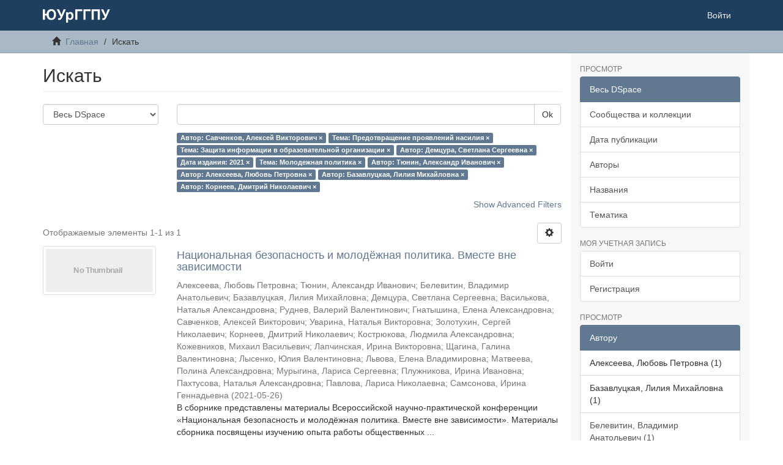

--- FILE ---
content_type: text/html;charset=utf-8
request_url: http://elib.cspu.ru/xmlui/discover?field=author&filtertype_0=subject&filtertype_1=subject&filtertype_2=author&filter_relational_operator_1=equals&filtertype_3=dateIssued&filter_relational_operator_0=equals&filtertype_4=subject&filter_2=%D0%94%D0%B5%D0%BC%D1%86%D1%83%D1%80%D0%B0%2C+%D0%A1%D0%B2%D0%B5%D1%82%D0%BB%D0%B0%D0%BD%D0%B0+%D0%A1%D0%B5%D1%80%D0%B3%D0%B5%D0%B5%D0%B2%D0%BD%D0%B0&filter_relational_operator_3=equals&filtertype_5=author&filter_1=%D0%97%D0%B0%D1%89%D0%B8%D1%82%D0%B0+%D0%B8%D0%BD%D1%84%D0%BE%D1%80%D0%BC%D0%B0%D1%86%D0%B8%D0%B8+%D0%B2+%D0%BE%D0%B1%D1%80%D0%B0%D0%B7%D0%BE%D0%B2%D0%B0%D1%82%D0%B5%D0%BB%D1%8C%D0%BD%D0%BE%D0%B9+%D0%BE%D1%80%D0%B3%D0%B0%D0%BD%D0%B8%D0%B7%D0%B0%D1%86%D0%B8%D0%B8&filter_relational_operator_2=equals&filtertype_6=author&filter_0=%D0%9F%D1%80%D0%B5%D0%B4%D0%BE%D1%82%D0%B2%D1%80%D0%B0%D1%89%D0%B5%D0%BD%D0%B8%D0%B5++%D0%BF%D1%80%D0%BE%D1%8F%D0%B2%D0%BB%D0%B5%D0%BD%D0%B8%D0%B9++%D0%BD%D0%B0%D1%81%D0%B8%D0%BB%D0%B8%D1%8F&filter_relational_operator_5=equals&filtertype_7=author&filter_relational_operator_4=equals&filtertype_8=author&filter_6=%D0%90%D0%BB%D0%B5%D0%BA%D1%81%D0%B5%D0%B5%D0%B2%D0%B0%2C+%D0%9B%D1%8E%D0%B1%D0%BE%D0%B2%D1%8C+%D0%9F%D0%B5%D1%82%D1%80%D0%BE%D0%B2%D0%BD%D0%B0&filter_relational_operator_7=equals&filter_5=%D0%A2%D1%8E%D0%BD%D0%B8%D0%BD%2C+%D0%90%D0%BB%D0%B5%D0%BA%D1%81%D0%B0%D0%BD%D0%B4%D1%80+%D0%98%D0%B2%D0%B0%D0%BD%D0%BE%D0%B2%D0%B8%D1%87&filter_relational_operator_6=equals&filter_4=%D0%9C%D0%BE%D0%BB%D0%BE%D0%B4%D0%B5%D0%B6%D0%BD%D0%B0%D1%8F+%D0%BF%D0%BE%D0%BB%D0%B8%D1%82%D0%B8%D0%BA%D0%B0&filter_3=2021&filter_relational_operator_8=equals&filter_8=%D0%9A%D0%BE%D1%80%D0%BD%D0%B5%D0%B5%D0%B2%2C+%D0%94%D0%BC%D0%B8%D1%82%D1%80%D0%B8%D0%B9+%D0%9D%D0%B8%D0%BA%D0%BE%D0%BB%D0%B0%D0%B5%D0%B2%D0%B8%D1%87&filter_7=%D0%91%D0%B0%D0%B7%D0%B0%D0%B2%D0%BB%D1%83%D1%86%D0%BA%D0%B0%D1%8F%2C+%D0%9B%D0%B8%D0%BB%D0%B8%D1%8F+%D0%9C%D0%B8%D1%85%D0%B0%D0%B9%D0%BB%D0%BE%D0%B2%D0%BD%D0%B0&filtertype=author&filter_relational_operator=equals&filter=%D0%A1%D0%B0%D0%B2%D1%87%D0%B5%D0%BD%D0%BA%D0%BE%D0%B2%2C+%D0%90%D0%BB%D0%B5%D0%BA%D1%81%D0%B5%D0%B9+%D0%92%D0%B8%D0%BA%D1%82%D0%BE%D1%80%D0%BE%D0%B2%D0%B8%D1%87
body_size: 73072
content:
<!DOCTYPE html>
            <!--[if lt IE 7]> <html class="no-js lt-ie9 lt-ie8 lt-ie7" lang="en"> <![endif]-->
            <!--[if IE 7]>    <html class="no-js lt-ie9 lt-ie8" lang="en"> <![endif]-->
            <!--[if IE 8]>    <html class="no-js lt-ie9" lang="en"> <![endif]-->
            <!--[if gt IE 8]><!--> <html class="no-js" lang="en"> <!--<![endif]-->
            <head><META http-equiv="Content-Type" content="text/html; charset=UTF-8">
<meta content="text/html; charset=UTF-8" http-equiv="Content-Type">
<meta content="IE=edge,chrome=1" http-equiv="X-UA-Compatible">
<meta content="width=device-width,initial-scale=1" name="viewport">
<link rel="shortcut icon" href="/xmlui/themes/Mirage2/images/favicon.ico">
<link rel="apple-touch-icon" href="/xmlui/themes/Mirage2/images/apple-touch-icon.png">
<meta name="Generator" content="DSpace 6.3">
<link href="/xmlui/themes/Mirage2/styles/main.css" rel="stylesheet">
<link type="application/opensearchdescription+xml" rel="search" href="http://elib.cspu.ru:80/xmlui/open-search/description.xml" title="DSpace">
<script>
                //Clear default text of empty text areas on focus
                function tFocus(element)
                {
                if (element.value == ' '){element.value='';}
                }
                //Clear default text of empty text areas on submit
                function tSubmit(form)
                {
                var defaultedElements = document.getElementsByTagName("textarea");
                for (var i=0; i != defaultedElements.length; i++){
                if (defaultedElements[i].value == ' '){
                defaultedElements[i].value='';}}
                }
                //Disable pressing 'enter' key to submit a form (otherwise pressing 'enter' causes a submission to start over)
                function disableEnterKey(e)
                {
                var key;

                if(window.event)
                key = window.event.keyCode;     //Internet Explorer
                else
                key = e.which;     //Firefox and Netscape

                if(key == 13)  //if "Enter" pressed, then disable!
                return false;
                else
                return true;
                }
            </script><!--[if lt IE 9]>
                <script src="/xmlui/themes/Mirage2/vendor/html5shiv/dist/html5shiv.js"> </script>
                <script src="/xmlui/themes/Mirage2/vendor/respond/dest/respond.min.js"> </script>
                <![endif]--><script src="/xmlui/themes/Mirage2/vendor/modernizr/modernizr.js"> </script>
<title>Искать</title>
</head><body>
<header>
<div role="navigation" class="navbar navbar-default navbar-static-top">
<div class="container">
<div class="navbar-header">
<button data-toggle="offcanvas" class="navbar-toggle" type="button"><span class="sr-only">Toggle navigation</span><span class="icon-bar"></span><span class="icon-bar"></span><span class="icon-bar"></span></button><a class="navbar-brand" href="/xmlui/"><img src="/xmlui/themes/Mirage2/images/DSpace-logo-line.svg"></a>
<div class="navbar-header pull-right visible-xs hidden-sm hidden-md hidden-lg">
<ul class="nav nav-pills pull-left ">
<li>
<form method="get" action="/xmlui/login" style="display: inline">
<button class="navbar-toggle navbar-link"><b aria-hidden="true" class="visible-xs glyphicon glyphicon-user"></b></button>
</form>
</li>
</ul>
</div>
</div>
<div class="navbar-header pull-right hidden-xs">
<ul class="nav navbar-nav pull-left"></ul>
<ul class="nav navbar-nav pull-left">
<li>
<a href="/xmlui/login"><span class="hidden-xs">Войти</span></a>
</li>
</ul>
<button type="button" class="navbar-toggle visible-sm" data-toggle="offcanvas"><span class="sr-only">Toggle navigation</span><span class="icon-bar"></span><span class="icon-bar"></span><span class="icon-bar"></span></button>
</div>
</div>
</div>
</header>
<div class="trail-wrapper hidden-print">
<div class="container">
<div class="row">
<div class="col-xs-12">
<div class="breadcrumb dropdown visible-xs">
<a data-toggle="dropdown" class="dropdown-toggle" role="button" href="#" id="trail-dropdown-toggle">Искать&nbsp;<b class="caret"></b></a>
<ul aria-labelledby="trail-dropdown-toggle" role="menu" class="dropdown-menu">
<li role="presentation">
<a role="menuitem" href="/xmlui/"><i aria-hidden="true" class="glyphicon glyphicon-home"></i>&nbsp;
                        Главная</a>
</li>
<li role="presentation" class="disabled">
<a href="#" role="menuitem">Искать</a>
</li>
</ul>
</div>
<ul class="breadcrumb hidden-xs">
<li>
<i aria-hidden="true" class="glyphicon glyphicon-home"></i>&nbsp;
            <a href="/xmlui/">Главная</a>
</li>
<li class="active">Искать</li>
</ul>
</div>
</div>
</div>
</div>
<div class="hidden" id="no-js-warning-wrapper">
<div id="no-js-warning">
<div class="notice failure">JavaScript is disabled for your browser. Some features of this site may not work without it.</div>
</div>
</div>
<div class="container" id="main-container">
<div class="row row-offcanvas row-offcanvas-right">
<div class="horizontal-slider clearfix">
<div class="col-xs-12 col-sm-12 col-md-9 main-content">
<div>
<h2 class="ds-div-head page-header first-page-header">Искать</h2>
<div id="aspect_discovery_SimpleSearch_div_search" class="ds-static-div primary">
<p class="ds-paragraph">
<input id="aspect_discovery_SimpleSearch_field_discovery-json-search-url" class="ds-hidden-field form-control" name="discovery-json-search-url" type="hidden" value="http://elib.cspu.ru/xmlui/JSON/discovery/search">
</p>
<p class="ds-paragraph">
<input id="aspect_discovery_SimpleSearch_field_contextpath" class="ds-hidden-field form-control" name="contextpath" type="hidden" value="/xmlui">
</p>
<div id="aspect_discovery_SimpleSearch_div_discovery-search-box" class="ds-static-div discoverySearchBox">
<form id="aspect_discovery_SimpleSearch_div_general-query" class="ds-interactive-div discover-search-box" action="discover" method="get" onsubmit="javascript:tSubmit(this);">
<fieldset id="aspect_discovery_SimpleSearch_list_primary-search" class="ds-form-list">
<div class="ds-form-item row">
<div class="col-sm-3">
<p>
<select id="aspect_discovery_SimpleSearch_field_scope" class="ds-select-field form-control" name="scope"><option value="/" selected>Весь DSpace</option><option value="123456789/9477">Воспоминания</option><option value="123456789/800">Выпускные квалификационные работы</option><option value="123456789/179">Диссертации и авторефераты диссертаций</option><option value="123456789/7">Монографии</option><option value="123456789/1361">Новости науки и техники</option><option value="123456789/191">Препринты</option><option value="123456789/1143">Справочники. Энциклопедии. Словари</option><option value="123456789/128">Статьи и сборники</option><option value="123456789/63">Учебные пособия</option></select>
</p>
</div>
<div class="col-sm-9">
<p class="input-group">
<input id="aspect_discovery_SimpleSearch_field_query" class="ds-text-field form-control" name="query" type="text" value=""><span class="input-group-btn"><button id="aspect_discovery_SimpleSearch_field_submit" class="ds-button-field btn btn-default search-icon search-icon" name="submit" type="submit">Ok</button></span>
</p>
</div>
</div>
<div class="row">
<div id="filters-overview-wrapper-squared" class="col-sm-offset-3 col-sm-9"></div>
</div>
</fieldset>
<p class="ds-paragraph">
<input id="aspect_discovery_SimpleSearch_field_filtertype_0" class="ds-hidden-field form-control" name="filtertype_0" type="hidden" value="author">
</p>
<p class="ds-paragraph">
<input id="aspect_discovery_SimpleSearch_field_filtertype_1" class="ds-hidden-field form-control" name="filtertype_1" type="hidden" value="subject">
</p>
<p class="ds-paragraph">
<input id="aspect_discovery_SimpleSearch_field_filtertype_2" class="ds-hidden-field form-control" name="filtertype_2" type="hidden" value="subject">
</p>
<p class="ds-paragraph">
<input id="aspect_discovery_SimpleSearch_field_filter_relational_operator_1" class="ds-hidden-field form-control" name="filter_relational_operator_1" type="hidden" value="equals">
</p>
<p class="ds-paragraph">
<input id="aspect_discovery_SimpleSearch_field_filtertype_3" class="ds-hidden-field form-control" name="filtertype_3" type="hidden" value="author">
</p>
<p class="ds-paragraph">
<input id="aspect_discovery_SimpleSearch_field_filter_relational_operator_0" class="ds-hidden-field form-control" name="filter_relational_operator_0" type="hidden" value="equals">
</p>
<p class="ds-paragraph">
<input id="aspect_discovery_SimpleSearch_field_filtertype_4" class="ds-hidden-field form-control" name="filtertype_4" type="hidden" value="dateIssued">
</p>
<p class="ds-paragraph">
<input id="aspect_discovery_SimpleSearch_field_filter_2" class="ds-hidden-field form-control" name="filter_2" type="hidden" value="Защита информации в образовательной организации">
</p>
<p class="ds-paragraph">
<input id="aspect_discovery_SimpleSearch_field_filter_relational_operator_3" class="ds-hidden-field form-control" name="filter_relational_operator_3" type="hidden" value="equals">
</p>
<p class="ds-paragraph">
<input id="aspect_discovery_SimpleSearch_field_filtertype_5" class="ds-hidden-field form-control" name="filtertype_5" type="hidden" value="subject">
</p>
<p class="ds-paragraph">
<input id="aspect_discovery_SimpleSearch_field_filter_1" class="ds-hidden-field form-control" name="filter_1" type="hidden" value="Предотвращение  проявлений  насилия">
</p>
<p class="ds-paragraph">
<input id="aspect_discovery_SimpleSearch_field_filter_relational_operator_2" class="ds-hidden-field form-control" name="filter_relational_operator_2" type="hidden" value="equals">
</p>
<p class="ds-paragraph">
<input id="aspect_discovery_SimpleSearch_field_filtertype_6" class="ds-hidden-field form-control" name="filtertype_6" type="hidden" value="author">
</p>
<p class="ds-paragraph">
<input id="aspect_discovery_SimpleSearch_field_filter_0" class="ds-hidden-field form-control" name="filter_0" type="hidden" value="Савченков, Алексей Викторович">
</p>
<p class="ds-paragraph">
<input id="aspect_discovery_SimpleSearch_field_filter_relational_operator_5" class="ds-hidden-field form-control" name="filter_relational_operator_5" type="hidden" value="equals">
</p>
<p class="ds-paragraph">
<input id="aspect_discovery_SimpleSearch_field_filtertype_7" class="ds-hidden-field form-control" name="filtertype_7" type="hidden" value="author">
</p>
<p class="ds-paragraph">
<input id="aspect_discovery_SimpleSearch_field_filter_relational_operator_4" class="ds-hidden-field form-control" name="filter_relational_operator_4" type="hidden" value="equals">
</p>
<p class="ds-paragraph">
<input id="aspect_discovery_SimpleSearch_field_filtertype_8" class="ds-hidden-field form-control" name="filtertype_8" type="hidden" value="author">
</p>
<p class="ds-paragraph">
<input id="aspect_discovery_SimpleSearch_field_filter_6" class="ds-hidden-field form-control" name="filter_6" type="hidden" value="Тюнин, Александр Иванович">
</p>
<p class="ds-paragraph">
<input id="aspect_discovery_SimpleSearch_field_filter_relational_operator_7" class="ds-hidden-field form-control" name="filter_relational_operator_7" type="hidden" value="equals">
</p>
<p class="ds-paragraph">
<input id="aspect_discovery_SimpleSearch_field_filtertype_9" class="ds-hidden-field form-control" name="filtertype_9" type="hidden" value="author">
</p>
<p class="ds-paragraph">
<input id="aspect_discovery_SimpleSearch_field_filter_5" class="ds-hidden-field form-control" name="filter_5" type="hidden" value="Молодежная политика">
</p>
<p class="ds-paragraph">
<input id="aspect_discovery_SimpleSearch_field_filter_relational_operator_6" class="ds-hidden-field form-control" name="filter_relational_operator_6" type="hidden" value="equals">
</p>
<p class="ds-paragraph">
<input id="aspect_discovery_SimpleSearch_field_filter_4" class="ds-hidden-field form-control" name="filter_4" type="hidden" value="2021">
</p>
<p class="ds-paragraph">
<input id="aspect_discovery_SimpleSearch_field_filter_relational_operator_9" class="ds-hidden-field form-control" name="filter_relational_operator_9" type="hidden" value="equals">
</p>
<p class="ds-paragraph">
<input id="aspect_discovery_SimpleSearch_field_filter_3" class="ds-hidden-field form-control" name="filter_3" type="hidden" value="Демцура, Светлана Сергеевна">
</p>
<p class="ds-paragraph">
<input id="aspect_discovery_SimpleSearch_field_filter_relational_operator_8" class="ds-hidden-field form-control" name="filter_relational_operator_8" type="hidden" value="equals">
</p>
<p class="ds-paragraph">
<input id="aspect_discovery_SimpleSearch_field_filter_9" class="ds-hidden-field form-control" name="filter_9" type="hidden" value="Корнеев, Дмитрий Николаевич">
</p>
<p class="ds-paragraph">
<input id="aspect_discovery_SimpleSearch_field_filter_8" class="ds-hidden-field form-control" name="filter_8" type="hidden" value="Базавлуцкая, Лилия Михайловна">
</p>
<p class="ds-paragraph">
<input id="aspect_discovery_SimpleSearch_field_filter_7" class="ds-hidden-field form-control" name="filter_7" type="hidden" value="Алексеева, Любовь Петровна">
</p>
</form>
<form id="aspect_discovery_SimpleSearch_div_search-filters" class="ds-interactive-div discover-filters-box " action="discover" method="get" onsubmit="javascript:tSubmit(this);">
<div class="ds-static-div clearfix">
<p class="ds-paragraph pull-right">
<a href="#" class="show-advanced-filters">Show Advanced Filters</a><a href="#" class="hide-advanced-filters hidden">Hide Advanced Filters</a>
</p>
</div>
<h3 class="ds-div-head discovery-filters-wrapper-head hidden">Фильтры</h3>
<div id="aspect_discovery_SimpleSearch_div_discovery-filters-wrapper" class="ds-static-div  hidden">
<p class="ds-paragraph">Используйте фильтры для уточнения результатов поиска.</p>
<script type="text/javascript">
                if (!window.DSpace) {
                    window.DSpace = {};
                }
                if (!window.DSpace.discovery) {
                    window.DSpace.discovery = {};
                }
                if (!window.DSpace.discovery.filters) {
                    window.DSpace.discovery.filters = [];
                }
                window.DSpace.discovery.filters.push({
                    type: 'author',
                    relational_operator: 'equals',
                    query: '\u0421\u0430\u0432\u0447\u0435\u043D\u043A\u043E\u0432, \u0410\u043B\u0435\u043A\u0441\u0435\u0439 \u0412\u0438\u043A\u0442\u043E\u0440\u043E\u0432\u0438\u0447',
                });
            </script><script type="text/javascript">
                if (!window.DSpace) {
                    window.DSpace = {};
                }
                if (!window.DSpace.discovery) {
                    window.DSpace.discovery = {};
                }
                if (!window.DSpace.discovery.filters) {
                    window.DSpace.discovery.filters = [];
                }
                window.DSpace.discovery.filters.push({
                    type: 'subject',
                    relational_operator: 'equals',
                    query: '\u041F\u0440\u0435\u0434\u043E\u0442\u0432\u0440\u0430\u0449\u0435\u043D\u0438\u0435  \u043F\u0440\u043E\u044F\u0432\u043B\u0435\u043D\u0438\u0439  \u043D\u0430\u0441\u0438\u043B\u0438\u044F',
                });
            </script><script type="text/javascript">
                if (!window.DSpace) {
                    window.DSpace = {};
                }
                if (!window.DSpace.discovery) {
                    window.DSpace.discovery = {};
                }
                if (!window.DSpace.discovery.filters) {
                    window.DSpace.discovery.filters = [];
                }
                window.DSpace.discovery.filters.push({
                    type: 'subject',
                    relational_operator: 'equals',
                    query: '\u0417\u0430\u0449\u0438\u0442\u0430 \u0438\u043D\u0444\u043E\u0440\u043C\u0430\u0446\u0438\u0438 \u0432 \u043E\u0431\u0440\u0430\u0437\u043E\u0432\u0430\u0442\u0435\u043B\u044C\u043D\u043E\u0439 \u043E\u0440\u0433\u0430\u043D\u0438\u0437\u0430\u0446\u0438\u0438',
                });
            </script><script type="text/javascript">
                if (!window.DSpace) {
                    window.DSpace = {};
                }
                if (!window.DSpace.discovery) {
                    window.DSpace.discovery = {};
                }
                if (!window.DSpace.discovery.filters) {
                    window.DSpace.discovery.filters = [];
                }
                window.DSpace.discovery.filters.push({
                    type: 'author',
                    relational_operator: 'equals',
                    query: '\u0414\u0435\u043C\u0446\u0443\u0440\u0430, \u0421\u0432\u0435\u0442\u043B\u0430\u043D\u0430 \u0421\u0435\u0440\u0433\u0435\u0435\u0432\u043D\u0430',
                });
            </script><script type="text/javascript">
                if (!window.DSpace) {
                    window.DSpace = {};
                }
                if (!window.DSpace.discovery) {
                    window.DSpace.discovery = {};
                }
                if (!window.DSpace.discovery.filters) {
                    window.DSpace.discovery.filters = [];
                }
                window.DSpace.discovery.filters.push({
                    type: 'dateIssued',
                    relational_operator: 'equals',
                    query: '2021',
                });
            </script><script type="text/javascript">
                if (!window.DSpace) {
                    window.DSpace = {};
                }
                if (!window.DSpace.discovery) {
                    window.DSpace.discovery = {};
                }
                if (!window.DSpace.discovery.filters) {
                    window.DSpace.discovery.filters = [];
                }
                window.DSpace.discovery.filters.push({
                    type: 'subject',
                    relational_operator: 'equals',
                    query: '\u041C\u043E\u043B\u043E\u0434\u0435\u0436\u043D\u0430\u044F \u043F\u043E\u043B\u0438\u0442\u0438\u043A\u0430',
                });
            </script><script type="text/javascript">
                if (!window.DSpace) {
                    window.DSpace = {};
                }
                if (!window.DSpace.discovery) {
                    window.DSpace.discovery = {};
                }
                if (!window.DSpace.discovery.filters) {
                    window.DSpace.discovery.filters = [];
                }
                window.DSpace.discovery.filters.push({
                    type: 'author',
                    relational_operator: 'equals',
                    query: '\u0422\u044E\u043D\u0438\u043D, \u0410\u043B\u0435\u043A\u0441\u0430\u043D\u0434\u0440 \u0418\u0432\u0430\u043D\u043E\u0432\u0438\u0447',
                });
            </script><script type="text/javascript">
                if (!window.DSpace) {
                    window.DSpace = {};
                }
                if (!window.DSpace.discovery) {
                    window.DSpace.discovery = {};
                }
                if (!window.DSpace.discovery.filters) {
                    window.DSpace.discovery.filters = [];
                }
                window.DSpace.discovery.filters.push({
                    type: 'author',
                    relational_operator: 'equals',
                    query: '\u0410\u043B\u0435\u043A\u0441\u0435\u0435\u0432\u0430, \u041B\u044E\u0431\u043E\u0432\u044C \u041F\u0435\u0442\u0440\u043E\u0432\u043D\u0430',
                });
            </script><script type="text/javascript">
                if (!window.DSpace) {
                    window.DSpace = {};
                }
                if (!window.DSpace.discovery) {
                    window.DSpace.discovery = {};
                }
                if (!window.DSpace.discovery.filters) {
                    window.DSpace.discovery.filters = [];
                }
                window.DSpace.discovery.filters.push({
                    type: 'author',
                    relational_operator: 'equals',
                    query: '\u0411\u0430\u0437\u0430\u0432\u043B\u0443\u0446\u043A\u0430\u044F, \u041B\u0438\u043B\u0438\u044F \u041C\u0438\u0445\u0430\u0439\u043B\u043E\u0432\u043D\u0430',
                });
            </script><script type="text/javascript">
                if (!window.DSpace) {
                    window.DSpace = {};
                }
                if (!window.DSpace.discovery) {
                    window.DSpace.discovery = {};
                }
                if (!window.DSpace.discovery.filters) {
                    window.DSpace.discovery.filters = [];
                }
                window.DSpace.discovery.filters.push({
                    type: 'author',
                    relational_operator: 'equals',
                    query: '\u041A\u043E\u0440\u043D\u0435\u0435\u0432, \u0414\u043C\u0438\u0442\u0440\u0438\u0439 \u041D\u0438\u043A\u043E\u043B\u0430\u0435\u0432\u0438\u0447',
                });
            </script><script type="text/javascript">
                if (!window.DSpace) {
                    window.DSpace = {};
                }
                if (!window.DSpace.discovery) {
                    window.DSpace.discovery = {};
                }
                if (!window.DSpace.discovery.filters) {
                    window.DSpace.discovery.filters = [];
                }
            </script><script>
            if (!window.DSpace.i18n) {
                window.DSpace.i18n = {};
            } 
            if (!window.DSpace.i18n.discovery) {
                window.DSpace.i18n.discovery = {};
            }
        
                    if (!window.DSpace.i18n.discovery.filtertype) {
                        window.DSpace.i18n.discovery.filtertype = {};
                    }
                window.DSpace.i18n.discovery.filtertype['title']='Название';window.DSpace.i18n.discovery.filtertype['author']='Автор';window.DSpace.i18n.discovery.filtertype['subject']='Тема';window.DSpace.i18n.discovery.filtertype['dateIssued']='Дата издания';window.DSpace.i18n.discovery.filtertype['has_content_in_original_bundle']='Has File(s)';window.DSpace.i18n.discovery.filtertype['original_bundle_filenames']='Filename';window.DSpace.i18n.discovery.filtertype['original_bundle_descriptions']='File description';
                    if (!window.DSpace.i18n.discovery.filter_relational_operator) {
                        window.DSpace.i18n.discovery.filter_relational_operator = {};
                    }
                window.DSpace.i18n.discovery.filter_relational_operator['contains']='Содержит';window.DSpace.i18n.discovery.filter_relational_operator['equals']='Равен';window.DSpace.i18n.discovery.filter_relational_operator['authority']='ID';window.DSpace.i18n.discovery.filter_relational_operator['notcontains']='Не содержит';window.DSpace.i18n.discovery.filter_relational_operator['notequals']='Не равен';window.DSpace.i18n.discovery.filter_relational_operator['notauthority']='Не ID';</script>
<div id="aspect_discovery_SimpleSearch_row_filter-controls" class="ds-form-item apply-filter">
<div>
<div class="">
<p class="btn-group">
<button id="aspect_discovery_SimpleSearch_field_submit_reset_filter" class="ds-button-field btn btn-default discovery-reset-filter-button discovery-reset-filter-button" name="submit_reset_filter" type="submit">Reset</button><button class="ds-button-field btn btn-default discovery-add-filter-button visible-xs discovery-add-filter-button visible-xs " name="submit_add_filter" type="submit">Add New Filter</button><button id="aspect_discovery_SimpleSearch_field_submit_apply_filter" class="ds-button-field btn btn-default discovery-apply-filter-button discovery-apply-filter-button" name="submit_apply_filter" type="submit">Применить</button>
</p>
</div>
</div>
</div>
</div>
</form>
</div>
<form id="aspect_discovery_SimpleSearch_div_main-form" class="ds-interactive-div " action="/xmlui/discover" method="post" onsubmit="javascript:tSubmit(this);">
<p class="ds-paragraph">
<input id="aspect_discovery_SimpleSearch_field_search-result" class="ds-hidden-field form-control" name="search-result" type="hidden" value="true">
</p>
<p class="ds-paragraph">
<input id="aspect_discovery_SimpleSearch_field_query" class="ds-hidden-field form-control" name="query" type="hidden" value="">
</p>
<p class="ds-paragraph">
<input id="aspect_discovery_SimpleSearch_field_current-scope" class="ds-hidden-field form-control" name="current-scope" type="hidden" value="">
</p>
<p class="ds-paragraph">
<input id="aspect_discovery_SimpleSearch_field_filtertype_0" class="ds-hidden-field form-control" name="filtertype_0" type="hidden" value="author">
</p>
<p class="ds-paragraph">
<input id="aspect_discovery_SimpleSearch_field_filtertype_1" class="ds-hidden-field form-control" name="filtertype_1" type="hidden" value="subject">
</p>
<p class="ds-paragraph">
<input id="aspect_discovery_SimpleSearch_field_filtertype_2" class="ds-hidden-field form-control" name="filtertype_2" type="hidden" value="subject">
</p>
<p class="ds-paragraph">
<input id="aspect_discovery_SimpleSearch_field_filter_relational_operator_1" class="ds-hidden-field form-control" name="filter_relational_operator_1" type="hidden" value="equals">
</p>
<p class="ds-paragraph">
<input id="aspect_discovery_SimpleSearch_field_filtertype_3" class="ds-hidden-field form-control" name="filtertype_3" type="hidden" value="author">
</p>
<p class="ds-paragraph">
<input id="aspect_discovery_SimpleSearch_field_filter_relational_operator_0" class="ds-hidden-field form-control" name="filter_relational_operator_0" type="hidden" value="equals">
</p>
<p class="ds-paragraph">
<input id="aspect_discovery_SimpleSearch_field_filtertype_4" class="ds-hidden-field form-control" name="filtertype_4" type="hidden" value="dateIssued">
</p>
<p class="ds-paragraph">
<input id="aspect_discovery_SimpleSearch_field_filter_2" class="ds-hidden-field form-control" name="filter_2" type="hidden" value="Защита информации в образовательной организации">
</p>
<p class="ds-paragraph">
<input id="aspect_discovery_SimpleSearch_field_filter_relational_operator_3" class="ds-hidden-field form-control" name="filter_relational_operator_3" type="hidden" value="equals">
</p>
<p class="ds-paragraph">
<input id="aspect_discovery_SimpleSearch_field_filtertype_5" class="ds-hidden-field form-control" name="filtertype_5" type="hidden" value="subject">
</p>
<p class="ds-paragraph">
<input id="aspect_discovery_SimpleSearch_field_filter_1" class="ds-hidden-field form-control" name="filter_1" type="hidden" value="Предотвращение  проявлений  насилия">
</p>
<p class="ds-paragraph">
<input id="aspect_discovery_SimpleSearch_field_filter_relational_operator_2" class="ds-hidden-field form-control" name="filter_relational_operator_2" type="hidden" value="equals">
</p>
<p class="ds-paragraph">
<input id="aspect_discovery_SimpleSearch_field_filtertype_6" class="ds-hidden-field form-control" name="filtertype_6" type="hidden" value="author">
</p>
<p class="ds-paragraph">
<input id="aspect_discovery_SimpleSearch_field_filter_0" class="ds-hidden-field form-control" name="filter_0" type="hidden" value="Савченков, Алексей Викторович">
</p>
<p class="ds-paragraph">
<input id="aspect_discovery_SimpleSearch_field_filter_relational_operator_5" class="ds-hidden-field form-control" name="filter_relational_operator_5" type="hidden" value="equals">
</p>
<p class="ds-paragraph">
<input id="aspect_discovery_SimpleSearch_field_filtertype_7" class="ds-hidden-field form-control" name="filtertype_7" type="hidden" value="author">
</p>
<p class="ds-paragraph">
<input id="aspect_discovery_SimpleSearch_field_filter_relational_operator_4" class="ds-hidden-field form-control" name="filter_relational_operator_4" type="hidden" value="equals">
</p>
<p class="ds-paragraph">
<input id="aspect_discovery_SimpleSearch_field_filtertype_8" class="ds-hidden-field form-control" name="filtertype_8" type="hidden" value="author">
</p>
<p class="ds-paragraph">
<input id="aspect_discovery_SimpleSearch_field_filter_6" class="ds-hidden-field form-control" name="filter_6" type="hidden" value="Тюнин, Александр Иванович">
</p>
<p class="ds-paragraph">
<input id="aspect_discovery_SimpleSearch_field_filter_relational_operator_7" class="ds-hidden-field form-control" name="filter_relational_operator_7" type="hidden" value="equals">
</p>
<p class="ds-paragraph">
<input id="aspect_discovery_SimpleSearch_field_filtertype_9" class="ds-hidden-field form-control" name="filtertype_9" type="hidden" value="author">
</p>
<p class="ds-paragraph">
<input id="aspect_discovery_SimpleSearch_field_filter_5" class="ds-hidden-field form-control" name="filter_5" type="hidden" value="Молодежная политика">
</p>
<p class="ds-paragraph">
<input id="aspect_discovery_SimpleSearch_field_filter_relational_operator_6" class="ds-hidden-field form-control" name="filter_relational_operator_6" type="hidden" value="equals">
</p>
<p class="ds-paragraph">
<input id="aspect_discovery_SimpleSearch_field_filter_4" class="ds-hidden-field form-control" name="filter_4" type="hidden" value="2021">
</p>
<p class="ds-paragraph">
<input id="aspect_discovery_SimpleSearch_field_filter_relational_operator_9" class="ds-hidden-field form-control" name="filter_relational_operator_9" type="hidden" value="equals">
</p>
<p class="ds-paragraph">
<input id="aspect_discovery_SimpleSearch_field_filter_3" class="ds-hidden-field form-control" name="filter_3" type="hidden" value="Демцура, Светлана Сергеевна">
</p>
<p class="ds-paragraph">
<input id="aspect_discovery_SimpleSearch_field_filter_relational_operator_8" class="ds-hidden-field form-control" name="filter_relational_operator_8" type="hidden" value="equals">
</p>
<p class="ds-paragraph">
<input id="aspect_discovery_SimpleSearch_field_filter_9" class="ds-hidden-field form-control" name="filter_9" type="hidden" value="Корнеев, Дмитрий Николаевич">
</p>
<p class="ds-paragraph">
<input id="aspect_discovery_SimpleSearch_field_filter_8" class="ds-hidden-field form-control" name="filter_8" type="hidden" value="Базавлуцкая, Лилия Михайловна">
</p>
<p class="ds-paragraph">
<input id="aspect_discovery_SimpleSearch_field_filter_7" class="ds-hidden-field form-control" name="filter_7" type="hidden" value="Алексеева, Любовь Петровна">
</p>
<p class="ds-paragraph">
<input id="aspect_discovery_SimpleSearch_field_rpp" class="ds-hidden-field form-control" name="rpp" type="hidden" value="10">
</p>
<p class="ds-paragraph">
<input id="aspect_discovery_SimpleSearch_field_sort_by" class="ds-hidden-field form-control" name="sort_by" type="hidden" value="score">
</p>
<p class="ds-paragraph">
<input id="aspect_discovery_SimpleSearch_field_order" class="ds-hidden-field form-control" name="order" type="hidden" value="desc">
</p>
</form>
<div class="pagination-masked clearfix top">
<div class="row">
<div class="col-xs-9">
<p class="pagination-info">Отображаемые элементы 1-1 из 1</p>
</div>
<div class="col-xs-3">
<div class="btn-group discovery-sort-options-menu pull-right controls-gear-wrapper" id="aspect_discovery_SimpleSearch_div_search-controls-gear">
<button data-toggle="dropdown" class="btn btn-default dropdown-toggle"><span aria-hidden="true" class="glyphicon glyphicon-cog"></span></button>
<ul role="menu" class="dropdown-menu">
<li id="aspect_discovery_SimpleSearch_item_sort-head" class=" gear-head first dropdown-header">Параметры сортировки:</li>
<li id="aspect_discovery_SimpleSearch_item_relevance" class=" gear-option gear-option-selected">
<a class="" href="sort_by=score&order=desc"><span class="glyphicon glyphicon-ok btn-xs active"></span>Релевантность</a>
</li>
<li id="aspect_discovery_SimpleSearch_item_dc_title_sort" class=" gear-option">
<a class="" href="sort_by=dc.title_sort&order=asc"><span class="glyphicon glyphicon-ok btn-xs invisible"></span>Название по возр.</a>
</li>
<li id="aspect_discovery_SimpleSearch_item_dc_title_sort" class=" gear-option">
<a class="" href="sort_by=dc.title_sort&order=desc"><span class="glyphicon glyphicon-ok btn-xs invisible"></span>Название по убыв.</a>
</li>
<li id="aspect_discovery_SimpleSearch_item_dc_date_issued_dt" class=" gear-option">
<a class="" href="sort_by=dc.date.issued_dt&order=asc"><span class="glyphicon glyphicon-ok btn-xs invisible"></span>Дата издания по возр.</a>
</li>
<li id="aspect_discovery_SimpleSearch_item_dc_date_issued_dt" class=" gear-option">
<a class="" href="sort_by=dc.date.issued_dt&order=desc"><span class="glyphicon glyphicon-ok btn-xs invisible"></span>Дата издания по убыв.</a>
</li>
<li class="divider"></li>
<li id="aspect_discovery_SimpleSearch_item_rpp-head" class=" gear-head dropdown-header">Результатов на стр.:</li>
<li id="aspect_discovery_SimpleSearch_item_rpp-5" class=" gear-option">
<a class="" href="rpp=5"><span class="glyphicon glyphicon-ok btn-xs invisible"></span>5</a>
</li>
<li id="aspect_discovery_SimpleSearch_item_rpp-10" class=" gear-option gear-option-selected">
<a class="" href="rpp=10"><span class="glyphicon glyphicon-ok btn-xs active"></span>10</a>
</li>
<li id="aspect_discovery_SimpleSearch_item_rpp-20" class=" gear-option">
<a class="" href="rpp=20"><span class="glyphicon glyphicon-ok btn-xs invisible"></span>20</a>
</li>
<li id="aspect_discovery_SimpleSearch_item_rpp-40" class=" gear-option">
<a class="" href="rpp=40"><span class="glyphicon glyphicon-ok btn-xs invisible"></span>40</a>
</li>
<li id="aspect_discovery_SimpleSearch_item_rpp-60" class=" gear-option">
<a class="" href="rpp=60"><span class="glyphicon glyphicon-ok btn-xs invisible"></span>60</a>
</li>
<li id="aspect_discovery_SimpleSearch_item_rpp-80" class=" gear-option">
<a class="" href="rpp=80"><span class="glyphicon glyphicon-ok btn-xs invisible"></span>80</a>
</li>
<li id="aspect_discovery_SimpleSearch_item_rpp-100" class=" gear-option">
<a class="" href="rpp=100"><span class="glyphicon glyphicon-ok btn-xs invisible"></span>100</a>
</li>
</ul>
</div>
</div>
</div>
</div>
<div id="aspect_discovery_SimpleSearch_div_search-results" class="ds-static-div primary">
<div class="row ds-artifact-item ">
<div class="col-sm-3 hidden-xs">
<div class="thumbnail artifact-preview">
<a href="/xmlui/handle/123456789/9461" class="image-link"><img alt="Thumbnail" class="img-thumbnail" data-src="holder.js/100%x80/text:No Thumbnail"></a>
</div>
</div>
<div class="col-sm-9 artifact-description">
<a href="/xmlui/handle/123456789/9461">
<h4>Национальная безопасность и молодёжная политика. Вместе вне зависимости<span class="Z3988" title="ctx_ver=Z39.88-2004&amp;rft_val_fmt=info%3Aofi%2Ffmt%3Akev%3Amtx%3Adc&amp;rft_id=978-5-93162-326-9&amp;rft_id=http%3A%2F%2Felib.cspu.ru%2Fxmlui%2Fhandle%2F123456789%2F9461&amp;rfr_id=info%3Asid%2Fdspace.org%3Arepository&amp;">&nbsp;</span>
</h4>
</a>
<div class="artifact-info">
<span class="author h4"><small><span>Алексеева, Любовь Петровна</span>; <span>Тюнин, Александр Иванович</span>; <span>Белевитин, Владимир Анатольевич</span>; <span>Базавлуцкая, Лилия Михайловна</span>; <span>Демцура, Светлана Сергеевна</span>; <span>Василькова, Наталья Александровна</span>; <span>Руднев, Валерий Валентинович</span>; <span>Гнатышина, Елена Александровна</span>; <span>Савченков, Алексей Викторович</span>; <span>Уварина, Наталья Викторовна</span>; <span>Золотухин, Сергей Николаевич</span>; <span>Корнеев, Дмитрий Николаевич</span>; <span>Кострюкова, Людмила Александровна</span>; <span>Кожевников, Михаил Васильевич</span>; <span>Лапчинская, Ирина Викторовна</span>; <span>Щагина, Галина Валентиновна</span>; <span>Лысенко, Юлия Валентиновна</span>; <span>Львова, Елена Владимировна</span>; <span>Матвеева, Полина Александровна</span>; <span>Мурыгина, Лариса Сергеевна</span>; <span>Плужникова, Ирина Ивановна</span>; <span>Пахтусова, Наталья Александровна</span>; <span>Павлова, Лариса Николаевна</span>; <span>Самсонова, Ирина Геннадьевна</span></small></span> <span class="publisher-date h4"><small>(<span class="date">2021-05-26</span>)</small></span>
<div class="abstract">В сборнике представлены материалы Всероссийской научно-практической конференции &laquo;Национальная безопасность и молодёжная политика. Вместе вне зависимости&raquo;. Материалы сборника посвящены изучению опыта работы общественных ...</div>
</div>
</div>
</div>
</div>
<div class="pagination-masked clearfix bottom"></div>
</div>
</div>
<div class="visible-xs visible-sm">
<footer>
<div class="row">
<hr>
<div class="col-xs-7 col-sm-8">
<div>
<a target="_blank" href="http://www.dspace.org/">DSpace software</a> copyright&nbsp;&copy;&nbsp;2002-2016&nbsp; <a target="_blank" href="http://www.duraspace.org/">DuraSpace</a>
</div>
<div class="hidden-print">
<a href="/xmlui/contact">Контакты</a> | <a href="/xmlui/feedback">Отправить отзыв</a>
</div>
</div>
<div class="col-xs-5 col-sm-4 hidden-print">
<div class="pull-right">
<span class="theme-by">Theme by&nbsp;</span>
<br>
<a href="http://atmire.com" target="_blank" title="Atmire NV"><img src="/xmlui/themes/Mirage2/images/atmire-logo-small.svg" alt="Atmire NV"></a>
</div>
</div>
</div>
<a class="hidden" href="/xmlui/htmlmap">&nbsp;</a>
<p>&nbsp;</p>
</footer>
</div>
</div>
<div role="navigation" id="sidebar" class="col-xs-6 col-sm-3 sidebar-offcanvas">
<div class="word-break hidden-print" id="ds-options">
<h2 class="ds-option-set-head  h6">Просмотр</h2>
<div id="aspect_viewArtifacts_Navigation_list_browse" class="list-group">
<a class="list-group-item active"><span class="h5 list-group-item-heading  h5">Весь DSpace</span></a><a href="/xmlui/community-list" class="list-group-item ds-option">Сообщества и коллекции</a><a href="/xmlui/browse?type=dateissued" class="list-group-item ds-option">Дата публикации</a><a href="/xmlui/browse?type=author" class="list-group-item ds-option">Авторы</a><a href="/xmlui/browse?type=title" class="list-group-item ds-option">Названия</a><a href="/xmlui/browse?type=subject" class="list-group-item ds-option">Тематика</a>
</div>
<h2 class="ds-option-set-head  h6">Моя учетная запись</h2>
<div id="aspect_viewArtifacts_Navigation_list_account" class="list-group">
<a href="/xmlui/login" class="list-group-item ds-option">Войти</a><a href="/xmlui/register" class="list-group-item ds-option">Регистрация</a>
</div>
<div id="aspect_viewArtifacts_Navigation_list_context" class="list-group"></div>
<div id="aspect_viewArtifacts_Navigation_list_administrative" class="list-group"></div>
<h2 class="ds-option-set-head  h6">Просмотр</h2>
<div id="aspect_discovery_Navigation_list_discovery" class="list-group">
<a class="list-group-item active"><span class="h5 list-group-item-heading  h5">Автору</span></a>
<div id="aspect_discovery_SidebarFacetsTransformer_item_0_45794401422088793" class="list-group-item ds-option selected">Алексеева, Любовь Петровна (1)</div>
<div id="aspect_discovery_SidebarFacetsTransformer_item_0_11478357148259888" class="list-group-item ds-option selected">Базавлуцкая, Лилия Михайловна (1)</div>
<a href="/xmlui/discover?filtertype_0=author&filtertype_1=subject&filtertype_2=subject&filter_relational_operator_1=equals&filtertype_3=author&filter_relational_operator_0=equals&filtertype_4=dateIssued&filter_2=%D0%97%D0%B0%D1%89%D0%B8%D1%82%D0%B0+%D0%B8%D0%BD%D1%84%D0%BE%D1%80%D0%BC%D0%B0%D1%86%D0%B8%D0%B8+%D0%B2+%D0%BE%D0%B1%D1%80%D0%B0%D0%B7%D0%BE%D0%B2%D0%B0%D1%82%D0%B5%D0%BB%D1%8C%D0%BD%D0%BE%D0%B9+%D0%BE%D1%80%D0%B3%D0%B0%D0%BD%D0%B8%D0%B7%D0%B0%D1%86%D0%B8%D0%B8&filter_relational_operator_3=equals&filtertype_5=subject&filter_1=%D0%9F%D1%80%D0%B5%D0%B4%D0%BE%D1%82%D0%B2%D1%80%D0%B0%D1%89%D0%B5%D0%BD%D0%B8%D0%B5++%D0%BF%D1%80%D0%BE%D1%8F%D0%B2%D0%BB%D0%B5%D0%BD%D0%B8%D0%B9++%D0%BD%D0%B0%D1%81%D0%B8%D0%BB%D0%B8%D1%8F&filter_relational_operator_2=equals&filtertype_6=author&filter_0=%D0%A1%D0%B0%D0%B2%D1%87%D0%B5%D0%BD%D0%BA%D0%BE%D0%B2%2C+%D0%90%D0%BB%D0%B5%D0%BA%D1%81%D0%B5%D0%B9+%D0%92%D0%B8%D0%BA%D1%82%D0%BE%D1%80%D0%BE%D0%B2%D0%B8%D1%87&filter_relational_operator_5=equals&filtertype_7=author&filter_relational_operator_4=equals&filtertype_8=author&filter_6=%D0%A2%D1%8E%D0%BD%D0%B8%D0%BD%2C+%D0%90%D0%BB%D0%B5%D0%BA%D1%81%D0%B0%D0%BD%D0%B4%D1%80+%D0%98%D0%B2%D0%B0%D0%BD%D0%BE%D0%B2%D0%B8%D1%87&filter_relational_operator_7=equals&filtertype_9=author&filter_5=%D0%9C%D0%BE%D0%BB%D0%BE%D0%B4%D0%B5%D0%B6%D0%BD%D0%B0%D1%8F+%D0%BF%D0%BE%D0%BB%D0%B8%D1%82%D0%B8%D0%BA%D0%B0&filter_relational_operator_6=equals&filter_4=2021&filter_relational_operator_9=equals&filter_3=%D0%94%D0%B5%D0%BC%D1%86%D1%83%D1%80%D0%B0%2C+%D0%A1%D0%B2%D0%B5%D1%82%D0%BB%D0%B0%D0%BD%D0%B0+%D0%A1%D0%B5%D1%80%D0%B3%D0%B5%D0%B5%D0%B2%D0%BD%D0%B0&filter_relational_operator_8=equals&filter_9=%D0%9A%D0%BE%D1%80%D0%BD%D0%B5%D0%B5%D0%B2%2C+%D0%94%D0%BC%D0%B8%D1%82%D1%80%D0%B8%D0%B9+%D0%9D%D0%B8%D0%BA%D0%BE%D0%BB%D0%B0%D0%B5%D0%B2%D0%B8%D1%87&filter_8=%D0%91%D0%B0%D0%B7%D0%B0%D0%B2%D0%BB%D1%83%D1%86%D0%BA%D0%B0%D1%8F%2C+%D0%9B%D0%B8%D0%BB%D0%B8%D1%8F+%D0%9C%D0%B8%D1%85%D0%B0%D0%B9%D0%BB%D0%BE%D0%B2%D0%BD%D0%B0&filter_7=%D0%90%D0%BB%D0%B5%D0%BA%D1%81%D0%B5%D0%B5%D0%B2%D0%B0%2C+%D0%9B%D1%8E%D0%B1%D0%BE%D0%B2%D1%8C+%D0%9F%D0%B5%D1%82%D1%80%D0%BE%D0%B2%D0%BD%D0%B0&filtertype=author&filter_relational_operator=equals&filter=%D0%91%D0%B5%D0%BB%D0%B5%D0%B2%D0%B8%D1%82%D0%B8%D0%BD%2C+%D0%92%D0%BB%D0%B0%D0%B4%D0%B8%D0%BC%D0%B8%D1%80+%D0%90%D0%BD%D0%B0%D1%82%D0%BE%D0%BB%D1%8C%D0%B5%D0%B2%D0%B8%D1%87" class="list-group-item ds-option">Белевитин, Владимир Анатольевич (1)</a><a href="/xmlui/discover?filtertype_0=author&filtertype_1=subject&filtertype_2=subject&filter_relational_operator_1=equals&filtertype_3=author&filter_relational_operator_0=equals&filtertype_4=dateIssued&filter_2=%D0%97%D0%B0%D1%89%D0%B8%D1%82%D0%B0+%D0%B8%D0%BD%D1%84%D0%BE%D1%80%D0%BC%D0%B0%D1%86%D0%B8%D0%B8+%D0%B2+%D0%BE%D0%B1%D1%80%D0%B0%D0%B7%D0%BE%D0%B2%D0%B0%D1%82%D0%B5%D0%BB%D1%8C%D0%BD%D0%BE%D0%B9+%D0%BE%D1%80%D0%B3%D0%B0%D0%BD%D0%B8%D0%B7%D0%B0%D1%86%D0%B8%D0%B8&filter_relational_operator_3=equals&filtertype_5=subject&filter_1=%D0%9F%D1%80%D0%B5%D0%B4%D0%BE%D1%82%D0%B2%D1%80%D0%B0%D1%89%D0%B5%D0%BD%D0%B8%D0%B5++%D0%BF%D1%80%D0%BE%D1%8F%D0%B2%D0%BB%D0%B5%D0%BD%D0%B8%D0%B9++%D0%BD%D0%B0%D1%81%D0%B8%D0%BB%D0%B8%D1%8F&filter_relational_operator_2=equals&filtertype_6=author&filter_0=%D0%A1%D0%B0%D0%B2%D1%87%D0%B5%D0%BD%D0%BA%D0%BE%D0%B2%2C+%D0%90%D0%BB%D0%B5%D0%BA%D1%81%D0%B5%D0%B9+%D0%92%D0%B8%D0%BA%D1%82%D0%BE%D1%80%D0%BE%D0%B2%D0%B8%D1%87&filter_relational_operator_5=equals&filtertype_7=author&filter_relational_operator_4=equals&filtertype_8=author&filter_6=%D0%A2%D1%8E%D0%BD%D0%B8%D0%BD%2C+%D0%90%D0%BB%D0%B5%D0%BA%D1%81%D0%B0%D0%BD%D0%B4%D1%80+%D0%98%D0%B2%D0%B0%D0%BD%D0%BE%D0%B2%D0%B8%D1%87&filter_relational_operator_7=equals&filtertype_9=author&filter_5=%D0%9C%D0%BE%D0%BB%D0%BE%D0%B4%D0%B5%D0%B6%D0%BD%D0%B0%D1%8F+%D0%BF%D0%BE%D0%BB%D0%B8%D1%82%D0%B8%D0%BA%D0%B0&filter_relational_operator_6=equals&filter_4=2021&filter_relational_operator_9=equals&filter_3=%D0%94%D0%B5%D0%BC%D1%86%D1%83%D1%80%D0%B0%2C+%D0%A1%D0%B2%D0%B5%D1%82%D0%BB%D0%B0%D0%BD%D0%B0+%D0%A1%D0%B5%D1%80%D0%B3%D0%B5%D0%B5%D0%B2%D0%BD%D0%B0&filter_relational_operator_8=equals&filter_9=%D0%9A%D0%BE%D1%80%D0%BD%D0%B5%D0%B5%D0%B2%2C+%D0%94%D0%BC%D0%B8%D1%82%D1%80%D0%B8%D0%B9+%D0%9D%D0%B8%D0%BA%D0%BE%D0%BB%D0%B0%D0%B5%D0%B2%D0%B8%D1%87&filter_8=%D0%91%D0%B0%D0%B7%D0%B0%D0%B2%D0%BB%D1%83%D1%86%D0%BA%D0%B0%D1%8F%2C+%D0%9B%D0%B8%D0%BB%D0%B8%D1%8F+%D0%9C%D0%B8%D1%85%D0%B0%D0%B9%D0%BB%D0%BE%D0%B2%D0%BD%D0%B0&filter_7=%D0%90%D0%BB%D0%B5%D0%BA%D1%81%D0%B5%D0%B5%D0%B2%D0%B0%2C+%D0%9B%D1%8E%D0%B1%D0%BE%D0%B2%D1%8C+%D0%9F%D0%B5%D1%82%D1%80%D0%BE%D0%B2%D0%BD%D0%B0&filtertype=author&filter_relational_operator=equals&filter=%D0%92%D0%B0%D1%81%D0%B8%D0%BB%D1%8C%D0%BA%D0%BE%D0%B2%D0%B0%2C+%D0%9D%D0%B0%D1%82%D0%B0%D0%BB%D1%8C%D1%8F+%D0%90%D0%BB%D0%B5%D0%BA%D1%81%D0%B0%D0%BD%D0%B4%D1%80%D0%BE%D0%B2%D0%BD%D0%B0" class="list-group-item ds-option">Василькова, Наталья Александровна (1)</a><a href="/xmlui/discover?filtertype_0=author&filtertype_1=subject&filtertype_2=subject&filter_relational_operator_1=equals&filtertype_3=author&filter_relational_operator_0=equals&filtertype_4=dateIssued&filter_2=%D0%97%D0%B0%D1%89%D0%B8%D1%82%D0%B0+%D0%B8%D0%BD%D1%84%D0%BE%D1%80%D0%BC%D0%B0%D1%86%D0%B8%D0%B8+%D0%B2+%D0%BE%D0%B1%D1%80%D0%B0%D0%B7%D0%BE%D0%B2%D0%B0%D1%82%D0%B5%D0%BB%D1%8C%D0%BD%D0%BE%D0%B9+%D0%BE%D1%80%D0%B3%D0%B0%D0%BD%D0%B8%D0%B7%D0%B0%D1%86%D0%B8%D0%B8&filter_relational_operator_3=equals&filtertype_5=subject&filter_1=%D0%9F%D1%80%D0%B5%D0%B4%D0%BE%D1%82%D0%B2%D1%80%D0%B0%D1%89%D0%B5%D0%BD%D0%B8%D0%B5++%D0%BF%D1%80%D0%BE%D1%8F%D0%B2%D0%BB%D0%B5%D0%BD%D0%B8%D0%B9++%D0%BD%D0%B0%D1%81%D0%B8%D0%BB%D0%B8%D1%8F&filter_relational_operator_2=equals&filtertype_6=author&filter_0=%D0%A1%D0%B0%D0%B2%D1%87%D0%B5%D0%BD%D0%BA%D0%BE%D0%B2%2C+%D0%90%D0%BB%D0%B5%D0%BA%D1%81%D0%B5%D0%B9+%D0%92%D0%B8%D0%BA%D1%82%D0%BE%D1%80%D0%BE%D0%B2%D0%B8%D1%87&filter_relational_operator_5=equals&filtertype_7=author&filter_relational_operator_4=equals&filtertype_8=author&filter_6=%D0%A2%D1%8E%D0%BD%D0%B8%D0%BD%2C+%D0%90%D0%BB%D0%B5%D0%BA%D1%81%D0%B0%D0%BD%D0%B4%D1%80+%D0%98%D0%B2%D0%B0%D0%BD%D0%BE%D0%B2%D0%B8%D1%87&filter_relational_operator_7=equals&filtertype_9=author&filter_5=%D0%9C%D0%BE%D0%BB%D0%BE%D0%B4%D0%B5%D0%B6%D0%BD%D0%B0%D1%8F+%D0%BF%D0%BE%D0%BB%D0%B8%D1%82%D0%B8%D0%BA%D0%B0&filter_relational_operator_6=equals&filter_4=2021&filter_relational_operator_9=equals&filter_3=%D0%94%D0%B5%D0%BC%D1%86%D1%83%D1%80%D0%B0%2C+%D0%A1%D0%B2%D0%B5%D1%82%D0%BB%D0%B0%D0%BD%D0%B0+%D0%A1%D0%B5%D1%80%D0%B3%D0%B5%D0%B5%D0%B2%D0%BD%D0%B0&filter_relational_operator_8=equals&filter_9=%D0%9A%D0%BE%D1%80%D0%BD%D0%B5%D0%B5%D0%B2%2C+%D0%94%D0%BC%D0%B8%D1%82%D1%80%D0%B8%D0%B9+%D0%9D%D0%B8%D0%BA%D0%BE%D0%BB%D0%B0%D0%B5%D0%B2%D0%B8%D1%87&filter_8=%D0%91%D0%B0%D0%B7%D0%B0%D0%B2%D0%BB%D1%83%D1%86%D0%BA%D0%B0%D1%8F%2C+%D0%9B%D0%B8%D0%BB%D0%B8%D1%8F+%D0%9C%D0%B8%D1%85%D0%B0%D0%B9%D0%BB%D0%BE%D0%B2%D0%BD%D0%B0&filter_7=%D0%90%D0%BB%D0%B5%D0%BA%D1%81%D0%B5%D0%B5%D0%B2%D0%B0%2C+%D0%9B%D1%8E%D0%B1%D0%BE%D0%B2%D1%8C+%D0%9F%D0%B5%D1%82%D1%80%D0%BE%D0%B2%D0%BD%D0%B0&filtertype=author&filter_relational_operator=equals&filter=%D0%93%D0%BD%D0%B0%D1%82%D1%8B%D1%88%D0%B8%D0%BD%D0%B0%2C+%D0%95%D0%BB%D0%B5%D0%BD%D0%B0+%D0%90%D0%BB%D0%B5%D0%BA%D1%81%D0%B0%D0%BD%D0%B4%D1%80%D0%BE%D0%B2%D0%BD%D0%B0" class="list-group-item ds-option">Гнатышина, Елена Александровна (1)</a>
<div id="aspect_discovery_SidebarFacetsTransformer_item_0_5740564496155693" class="list-group-item ds-option selected">Демцура, Светлана Сергеевна (1)</div>
<a href="/xmlui/discover?filtertype_0=author&filtertype_1=subject&filtertype_2=subject&filter_relational_operator_1=equals&filtertype_3=author&filter_relational_operator_0=equals&filtertype_4=dateIssued&filter_2=%D0%97%D0%B0%D1%89%D0%B8%D1%82%D0%B0+%D0%B8%D0%BD%D1%84%D0%BE%D1%80%D0%BC%D0%B0%D1%86%D0%B8%D0%B8+%D0%B2+%D0%BE%D0%B1%D1%80%D0%B0%D0%B7%D0%BE%D0%B2%D0%B0%D1%82%D0%B5%D0%BB%D1%8C%D0%BD%D0%BE%D0%B9+%D0%BE%D1%80%D0%B3%D0%B0%D0%BD%D0%B8%D0%B7%D0%B0%D1%86%D0%B8%D0%B8&filter_relational_operator_3=equals&filtertype_5=subject&filter_1=%D0%9F%D1%80%D0%B5%D0%B4%D0%BE%D1%82%D0%B2%D1%80%D0%B0%D1%89%D0%B5%D0%BD%D0%B8%D0%B5++%D0%BF%D1%80%D0%BE%D1%8F%D0%B2%D0%BB%D0%B5%D0%BD%D0%B8%D0%B9++%D0%BD%D0%B0%D1%81%D0%B8%D0%BB%D0%B8%D1%8F&filter_relational_operator_2=equals&filtertype_6=author&filter_0=%D0%A1%D0%B0%D0%B2%D1%87%D0%B5%D0%BD%D0%BA%D0%BE%D0%B2%2C+%D0%90%D0%BB%D0%B5%D0%BA%D1%81%D0%B5%D0%B9+%D0%92%D0%B8%D0%BA%D1%82%D0%BE%D1%80%D0%BE%D0%B2%D0%B8%D1%87&filter_relational_operator_5=equals&filtertype_7=author&filter_relational_operator_4=equals&filtertype_8=author&filter_6=%D0%A2%D1%8E%D0%BD%D0%B8%D0%BD%2C+%D0%90%D0%BB%D0%B5%D0%BA%D1%81%D0%B0%D0%BD%D0%B4%D1%80+%D0%98%D0%B2%D0%B0%D0%BD%D0%BE%D0%B2%D0%B8%D1%87&filter_relational_operator_7=equals&filtertype_9=author&filter_5=%D0%9C%D0%BE%D0%BB%D0%BE%D0%B4%D0%B5%D0%B6%D0%BD%D0%B0%D1%8F+%D0%BF%D0%BE%D0%BB%D0%B8%D1%82%D0%B8%D0%BA%D0%B0&filter_relational_operator_6=equals&filter_4=2021&filter_relational_operator_9=equals&filter_3=%D0%94%D0%B5%D0%BC%D1%86%D1%83%D1%80%D0%B0%2C+%D0%A1%D0%B2%D0%B5%D1%82%D0%BB%D0%B0%D0%BD%D0%B0+%D0%A1%D0%B5%D1%80%D0%B3%D0%B5%D0%B5%D0%B2%D0%BD%D0%B0&filter_relational_operator_8=equals&filter_9=%D0%9A%D0%BE%D1%80%D0%BD%D0%B5%D0%B5%D0%B2%2C+%D0%94%D0%BC%D0%B8%D1%82%D1%80%D0%B8%D0%B9+%D0%9D%D0%B8%D0%BA%D0%BE%D0%BB%D0%B0%D0%B5%D0%B2%D0%B8%D1%87&filter_8=%D0%91%D0%B0%D0%B7%D0%B0%D0%B2%D0%BB%D1%83%D1%86%D0%BA%D0%B0%D1%8F%2C+%D0%9B%D0%B8%D0%BB%D0%B8%D1%8F+%D0%9C%D0%B8%D1%85%D0%B0%D0%B9%D0%BB%D0%BE%D0%B2%D0%BD%D0%B0&filter_7=%D0%90%D0%BB%D0%B5%D0%BA%D1%81%D0%B5%D0%B5%D0%B2%D0%B0%2C+%D0%9B%D1%8E%D0%B1%D0%BE%D0%B2%D1%8C+%D0%9F%D0%B5%D1%82%D1%80%D0%BE%D0%B2%D0%BD%D0%B0&filtertype=author&filter_relational_operator=equals&filter=%D0%97%D0%BE%D0%BB%D0%BE%D1%82%D1%83%D1%85%D0%B8%D0%BD%2C+%D0%A1%D0%B5%D1%80%D0%B3%D0%B5%D0%B9+%D0%9D%D0%B8%D0%BA%D0%BE%D0%BB%D0%B0%D0%B5%D0%B2%D0%B8%D1%87" class="list-group-item ds-option">Золотухин, Сергей Николаевич (1)</a><a href="/xmlui/discover?filtertype_0=author&filtertype_1=subject&filtertype_2=subject&filter_relational_operator_1=equals&filtertype_3=author&filter_relational_operator_0=equals&filtertype_4=dateIssued&filter_2=%D0%97%D0%B0%D1%89%D0%B8%D1%82%D0%B0+%D0%B8%D0%BD%D1%84%D0%BE%D1%80%D0%BC%D0%B0%D1%86%D0%B8%D0%B8+%D0%B2+%D0%BE%D0%B1%D1%80%D0%B0%D0%B7%D0%BE%D0%B2%D0%B0%D1%82%D0%B5%D0%BB%D1%8C%D0%BD%D0%BE%D0%B9+%D0%BE%D1%80%D0%B3%D0%B0%D0%BD%D0%B8%D0%B7%D0%B0%D1%86%D0%B8%D0%B8&filter_relational_operator_3=equals&filtertype_5=subject&filter_1=%D0%9F%D1%80%D0%B5%D0%B4%D0%BE%D1%82%D0%B2%D1%80%D0%B0%D1%89%D0%B5%D0%BD%D0%B8%D0%B5++%D0%BF%D1%80%D0%BE%D1%8F%D0%B2%D0%BB%D0%B5%D0%BD%D0%B8%D0%B9++%D0%BD%D0%B0%D1%81%D0%B8%D0%BB%D0%B8%D1%8F&filter_relational_operator_2=equals&filtertype_6=author&filter_0=%D0%A1%D0%B0%D0%B2%D1%87%D0%B5%D0%BD%D0%BA%D0%BE%D0%B2%2C+%D0%90%D0%BB%D0%B5%D0%BA%D1%81%D0%B5%D0%B9+%D0%92%D0%B8%D0%BA%D1%82%D0%BE%D1%80%D0%BE%D0%B2%D0%B8%D1%87&filter_relational_operator_5=equals&filtertype_7=author&filter_relational_operator_4=equals&filtertype_8=author&filter_6=%D0%A2%D1%8E%D0%BD%D0%B8%D0%BD%2C+%D0%90%D0%BB%D0%B5%D0%BA%D1%81%D0%B0%D0%BD%D0%B4%D1%80+%D0%98%D0%B2%D0%B0%D0%BD%D0%BE%D0%B2%D0%B8%D1%87&filter_relational_operator_7=equals&filtertype_9=author&filter_5=%D0%9C%D0%BE%D0%BB%D0%BE%D0%B4%D0%B5%D0%B6%D0%BD%D0%B0%D1%8F+%D0%BF%D0%BE%D0%BB%D0%B8%D1%82%D0%B8%D0%BA%D0%B0&filter_relational_operator_6=equals&filter_4=2021&filter_relational_operator_9=equals&filter_3=%D0%94%D0%B5%D0%BC%D1%86%D1%83%D1%80%D0%B0%2C+%D0%A1%D0%B2%D0%B5%D1%82%D0%BB%D0%B0%D0%BD%D0%B0+%D0%A1%D0%B5%D1%80%D0%B3%D0%B5%D0%B5%D0%B2%D0%BD%D0%B0&filter_relational_operator_8=equals&filter_9=%D0%9A%D0%BE%D1%80%D0%BD%D0%B5%D0%B5%D0%B2%2C+%D0%94%D0%BC%D0%B8%D1%82%D1%80%D0%B8%D0%B9+%D0%9D%D0%B8%D0%BA%D0%BE%D0%BB%D0%B0%D0%B5%D0%B2%D0%B8%D1%87&filter_8=%D0%91%D0%B0%D0%B7%D0%B0%D0%B2%D0%BB%D1%83%D1%86%D0%BA%D0%B0%D1%8F%2C+%D0%9B%D0%B8%D0%BB%D0%B8%D1%8F+%D0%9C%D0%B8%D1%85%D0%B0%D0%B9%D0%BB%D0%BE%D0%B2%D0%BD%D0%B0&filter_7=%D0%90%D0%BB%D0%B5%D0%BA%D1%81%D0%B5%D0%B5%D0%B2%D0%B0%2C+%D0%9B%D1%8E%D0%B1%D0%BE%D0%B2%D1%8C+%D0%9F%D0%B5%D1%82%D1%80%D0%BE%D0%B2%D0%BD%D0%B0&filtertype=author&filter_relational_operator=equals&filter=%D0%9A%D0%BE%D0%B6%D0%B5%D0%B2%D0%BD%D0%B8%D0%BA%D0%BE%D0%B2%2C+%D0%9C%D0%B8%D1%85%D0%B0%D0%B8%D0%BB+%D0%92%D0%B0%D1%81%D0%B8%D0%BB%D1%8C%D0%B5%D0%B2%D0%B8%D1%87" class="list-group-item ds-option">Кожевников, Михаил Васильевич (1)</a>
<div id="aspect_discovery_SidebarFacetsTransformer_item_0_20369115371577917" class="list-group-item ds-option selected">Корнеев, Дмитрий Николаевич (1)</div>
<a href="/xmlui/discover?filtertype_0=author&filtertype_1=subject&filtertype_2=subject&filter_relational_operator_1=equals&filtertype_3=author&filter_relational_operator_0=equals&filtertype_4=dateIssued&filter_2=%D0%97%D0%B0%D1%89%D0%B8%D1%82%D0%B0+%D0%B8%D0%BD%D1%84%D0%BE%D1%80%D0%BC%D0%B0%D1%86%D0%B8%D0%B8+%D0%B2+%D0%BE%D0%B1%D1%80%D0%B0%D0%B7%D0%BE%D0%B2%D0%B0%D1%82%D0%B5%D0%BB%D1%8C%D0%BD%D0%BE%D0%B9+%D0%BE%D1%80%D0%B3%D0%B0%D0%BD%D0%B8%D0%B7%D0%B0%D1%86%D0%B8%D0%B8&filter_relational_operator_3=equals&filtertype_5=subject&filter_1=%D0%9F%D1%80%D0%B5%D0%B4%D0%BE%D1%82%D0%B2%D1%80%D0%B0%D1%89%D0%B5%D0%BD%D0%B8%D0%B5++%D0%BF%D1%80%D0%BE%D1%8F%D0%B2%D0%BB%D0%B5%D0%BD%D0%B8%D0%B9++%D0%BD%D0%B0%D1%81%D0%B8%D0%BB%D0%B8%D1%8F&filter_relational_operator_2=equals&filtertype_6=author&filter_0=%D0%A1%D0%B0%D0%B2%D1%87%D0%B5%D0%BD%D0%BA%D0%BE%D0%B2%2C+%D0%90%D0%BB%D0%B5%D0%BA%D1%81%D0%B5%D0%B9+%D0%92%D0%B8%D0%BA%D1%82%D0%BE%D1%80%D0%BE%D0%B2%D0%B8%D1%87&filter_relational_operator_5=equals&filtertype_7=author&filter_relational_operator_4=equals&filtertype_8=author&filter_6=%D0%A2%D1%8E%D0%BD%D0%B8%D0%BD%2C+%D0%90%D0%BB%D0%B5%D0%BA%D1%81%D0%B0%D0%BD%D0%B4%D1%80+%D0%98%D0%B2%D0%B0%D0%BD%D0%BE%D0%B2%D0%B8%D1%87&filter_relational_operator_7=equals&filtertype_9=author&filter_5=%D0%9C%D0%BE%D0%BB%D0%BE%D0%B4%D0%B5%D0%B6%D0%BD%D0%B0%D1%8F+%D0%BF%D0%BE%D0%BB%D0%B8%D1%82%D0%B8%D0%BA%D0%B0&filter_relational_operator_6=equals&filter_4=2021&filter_relational_operator_9=equals&filter_3=%D0%94%D0%B5%D0%BC%D1%86%D1%83%D1%80%D0%B0%2C+%D0%A1%D0%B2%D0%B5%D1%82%D0%BB%D0%B0%D0%BD%D0%B0+%D0%A1%D0%B5%D1%80%D0%B3%D0%B5%D0%B5%D0%B2%D0%BD%D0%B0&filter_relational_operator_8=equals&filter_9=%D0%9A%D0%BE%D1%80%D0%BD%D0%B5%D0%B5%D0%B2%2C+%D0%94%D0%BC%D0%B8%D1%82%D1%80%D0%B8%D0%B9+%D0%9D%D0%B8%D0%BA%D0%BE%D0%BB%D0%B0%D0%B5%D0%B2%D0%B8%D1%87&filter_8=%D0%91%D0%B0%D0%B7%D0%B0%D0%B2%D0%BB%D1%83%D1%86%D0%BA%D0%B0%D1%8F%2C+%D0%9B%D0%B8%D0%BB%D0%B8%D1%8F+%D0%9C%D0%B8%D1%85%D0%B0%D0%B9%D0%BB%D0%BE%D0%B2%D0%BD%D0%B0&filter_7=%D0%90%D0%BB%D0%B5%D0%BA%D1%81%D0%B5%D0%B5%D0%B2%D0%B0%2C+%D0%9B%D1%8E%D0%B1%D0%BE%D0%B2%D1%8C+%D0%9F%D0%B5%D1%82%D1%80%D0%BE%D0%B2%D0%BD%D0%B0&filtertype=author&filter_relational_operator=equals&filter=%D0%9A%D0%BE%D1%81%D1%82%D1%80%D1%8E%D0%BA%D0%BE%D0%B2%D0%B0%2C+%D0%9B%D1%8E%D0%B4%D0%BC%D0%B8%D0%BB%D0%B0+%D0%90%D0%BB%D0%B5%D0%BA%D1%81%D0%B0%D0%BD%D0%B4%D1%80%D0%BE%D0%B2%D0%BD%D0%B0" class="list-group-item ds-option">Кострюкова, Людмила Александровна (1)</a><a href="/xmlui/search-filter?filtertype_0=author&filtertype_1=subject&filtertype_2=subject&filter_relational_operator_1=equals&filtertype_3=author&filter_relational_operator_0=equals&filtertype_4=dateIssued&filter_2=%D0%97%D0%B0%D1%89%D0%B8%D1%82%D0%B0+%D0%B8%D0%BD%D1%84%D0%BE%D1%80%D0%BC%D0%B0%D1%86%D0%B8%D0%B8+%D0%B2+%D0%BE%D0%B1%D1%80%D0%B0%D0%B7%D0%BE%D0%B2%D0%B0%D1%82%D0%B5%D0%BB%D1%8C%D0%BD%D0%BE%D0%B9+%D0%BE%D1%80%D0%B3%D0%B0%D0%BD%D0%B8%D0%B7%D0%B0%D1%86%D0%B8%D0%B8&filter_relational_operator_3=equals&filtertype_5=subject&filter_1=%D0%9F%D1%80%D0%B5%D0%B4%D0%BE%D1%82%D0%B2%D1%80%D0%B0%D1%89%D0%B5%D0%BD%D0%B8%D0%B5++%D0%BF%D1%80%D0%BE%D1%8F%D0%B2%D0%BB%D0%B5%D0%BD%D0%B8%D0%B9++%D0%BD%D0%B0%D1%81%D0%B8%D0%BB%D0%B8%D1%8F&filter_relational_operator_2=equals&filtertype_6=author&filter_0=%D0%A1%D0%B0%D0%B2%D1%87%D0%B5%D0%BD%D0%BA%D0%BE%D0%B2%2C+%D0%90%D0%BB%D0%B5%D0%BA%D1%81%D0%B5%D0%B9+%D0%92%D0%B8%D0%BA%D1%82%D0%BE%D1%80%D0%BE%D0%B2%D0%B8%D1%87&filter_relational_operator_5=equals&filtertype_7=author&filter_relational_operator_4=equals&filtertype_8=author&filter_6=%D0%A2%D1%8E%D0%BD%D0%B8%D0%BD%2C+%D0%90%D0%BB%D0%B5%D0%BA%D1%81%D0%B0%D0%BD%D0%B4%D1%80+%D0%98%D0%B2%D0%B0%D0%BD%D0%BE%D0%B2%D0%B8%D1%87&filter_relational_operator_7=equals&filtertype_9=author&filter_5=%D0%9C%D0%BE%D0%BB%D0%BE%D0%B4%D0%B5%D0%B6%D0%BD%D0%B0%D1%8F+%D0%BF%D0%BE%D0%BB%D0%B8%D1%82%D0%B8%D0%BA%D0%B0&filter_relational_operator_6=equals&filter_4=2021&filter_relational_operator_9=equals&filter_3=%D0%94%D0%B5%D0%BC%D1%86%D1%83%D1%80%D0%B0%2C+%D0%A1%D0%B2%D0%B5%D1%82%D0%BB%D0%B0%D0%BD%D0%B0+%D0%A1%D0%B5%D1%80%D0%B3%D0%B5%D0%B5%D0%B2%D0%BD%D0%B0&filter_relational_operator_8=equals&filter_9=%D0%9A%D0%BE%D1%80%D0%BD%D0%B5%D0%B5%D0%B2%2C+%D0%94%D0%BC%D0%B8%D1%82%D1%80%D0%B8%D0%B9+%D0%9D%D0%B8%D0%BA%D0%BE%D0%BB%D0%B0%D0%B5%D0%B2%D0%B8%D1%87&filter_8=%D0%91%D0%B0%D0%B7%D0%B0%D0%B2%D0%BB%D1%83%D1%86%D0%BA%D0%B0%D1%8F%2C+%D0%9B%D0%B8%D0%BB%D0%B8%D1%8F+%D0%9C%D0%B8%D1%85%D0%B0%D0%B9%D0%BB%D0%BE%D0%B2%D0%BD%D0%B0&filter_7=%D0%90%D0%BB%D0%B5%D0%BA%D1%81%D0%B5%D0%B5%D0%B2%D0%B0%2C+%D0%9B%D1%8E%D0%B1%D0%BE%D0%B2%D1%8C+%D0%9F%D0%B5%D1%82%D1%80%D0%BE%D0%B2%D0%BD%D0%B0&field=author&filterorder=COUNT" class="list-group-item ds-option">... больше</a><a class="list-group-item active"><span class="h5 list-group-item-heading  h5">Теме</span></a><a href="/xmlui/discover?filtertype_0=author&filtertype_1=subject&filtertype_2=subject&filter_relational_operator_1=equals&filtertype_3=author&filter_relational_operator_0=equals&filtertype_4=dateIssued&filter_2=%D0%97%D0%B0%D1%89%D0%B8%D1%82%D0%B0+%D0%B8%D0%BD%D1%84%D0%BE%D1%80%D0%BC%D0%B0%D1%86%D0%B8%D0%B8+%D0%B2+%D0%BE%D0%B1%D1%80%D0%B0%D0%B7%D0%BE%D0%B2%D0%B0%D1%82%D0%B5%D0%BB%D1%8C%D0%BD%D0%BE%D0%B9+%D0%BE%D1%80%D0%B3%D0%B0%D0%BD%D0%B8%D0%B7%D0%B0%D1%86%D0%B8%D0%B8&filter_relational_operator_3=equals&filtertype_5=subject&filter_1=%D0%9F%D1%80%D0%B5%D0%B4%D0%BE%D1%82%D0%B2%D1%80%D0%B0%D1%89%D0%B5%D0%BD%D0%B8%D0%B5++%D0%BF%D1%80%D0%BE%D1%8F%D0%B2%D0%BB%D0%B5%D0%BD%D0%B8%D0%B9++%D0%BD%D0%B0%D1%81%D0%B8%D0%BB%D0%B8%D1%8F&filter_relational_operator_2=equals&filtertype_6=author&filter_0=%D0%A1%D0%B0%D0%B2%D1%87%D0%B5%D0%BD%D0%BA%D0%BE%D0%B2%2C+%D0%90%D0%BB%D0%B5%D0%BA%D1%81%D0%B5%D0%B9+%D0%92%D0%B8%D0%BA%D1%82%D0%BE%D1%80%D0%BE%D0%B2%D0%B8%D1%87&filter_relational_operator_5=equals&filtertype_7=author&filter_relational_operator_4=equals&filtertype_8=author&filter_6=%D0%A2%D1%8E%D0%BD%D0%B8%D0%BD%2C+%D0%90%D0%BB%D0%B5%D0%BA%D1%81%D0%B0%D0%BD%D0%B4%D1%80+%D0%98%D0%B2%D0%B0%D0%BD%D0%BE%D0%B2%D0%B8%D1%87&filter_relational_operator_7=equals&filtertype_9=author&filter_5=%D0%9C%D0%BE%D0%BB%D0%BE%D0%B4%D0%B5%D0%B6%D0%BD%D0%B0%D1%8F+%D0%BF%D0%BE%D0%BB%D0%B8%D1%82%D0%B8%D0%BA%D0%B0&filter_relational_operator_6=equals&filter_4=2021&filter_relational_operator_9=equals&filter_3=%D0%94%D0%B5%D0%BC%D1%86%D1%83%D1%80%D0%B0%2C+%D0%A1%D0%B2%D0%B5%D1%82%D0%BB%D0%B0%D0%BD%D0%B0+%D0%A1%D0%B5%D1%80%D0%B3%D0%B5%D0%B5%D0%B2%D0%BD%D0%B0&filter_relational_operator_8=equals&filter_9=%D0%9A%D0%BE%D1%80%D0%BD%D0%B5%D0%B5%D0%B2%2C+%D0%94%D0%BC%D0%B8%D1%82%D1%80%D0%B8%D0%B9+%D0%9D%D0%B8%D0%BA%D0%BE%D0%BB%D0%B0%D0%B5%D0%B2%D0%B8%D1%87&filter_8=%D0%91%D0%B0%D0%B7%D0%B0%D0%B2%D0%BB%D1%83%D1%86%D0%BA%D0%B0%D1%8F%2C+%D0%9B%D0%B8%D0%BB%D0%B8%D1%8F+%D0%9C%D0%B8%D1%85%D0%B0%D0%B9%D0%BB%D0%BE%D0%B2%D0%BD%D0%B0&filter_7=%D0%90%D0%BB%D0%B5%D0%BA%D1%81%D0%B5%D0%B5%D0%B2%D0%B0%2C+%D0%9B%D1%8E%D0%B1%D0%BE%D0%B2%D1%8C+%D0%9F%D0%B5%D1%82%D1%80%D0%BE%D0%B2%D0%BD%D0%B0&filtertype=subject&filter_relational_operator=equals&filter=%D0%94%D0%B8%D0%B0%D0%B3%D0%BD%D0%BE%D1%81%D1%82%D0%B8%D0%BA%D0%B0++%D0%BE%D1%82%D0%BA%D0%BB%D0%BE%D0%BD%D1%8F%D1%8E%D1%89%D0%B5%D0%B3%D0%BE%D1%81%D1%8F++%D0%BC%D1%8B%D1%88%D0%BB%D0%B5%D0%BD%D0%B8%D1%8F++%D1%81%D1%82%D1%83%D0%B4%D0%B5%D0%BD%D1%82%D0%BE%D0%B2" class="list-group-item ds-option">Диагностика  отклоняющегося  мышления  студентов (1)</a>
<div id="aspect_discovery_SidebarFacetsTransformer_item_0_11525612679636887" class="list-group-item ds-option selected">Защита информации в образовательной организации (1)</div>
<div id="aspect_discovery_SidebarFacetsTransformer_item_0_0035901682533306944" class="list-group-item ds-option selected">Молодежная политика (1)</div>
<div id="aspect_discovery_SidebarFacetsTransformer_item_0_05637084415650939" class="list-group-item ds-option selected">Предотвращение  проявлений  насилия (1)</div>
<a href="/xmlui/discover?filtertype_0=author&filtertype_1=subject&filtertype_2=subject&filter_relational_operator_1=equals&filtertype_3=author&filter_relational_operator_0=equals&filtertype_4=dateIssued&filter_2=%D0%97%D0%B0%D1%89%D0%B8%D1%82%D0%B0+%D0%B8%D0%BD%D1%84%D0%BE%D1%80%D0%BC%D0%B0%D1%86%D0%B8%D0%B8+%D0%B2+%D0%BE%D0%B1%D1%80%D0%B0%D0%B7%D0%BE%D0%B2%D0%B0%D1%82%D0%B5%D0%BB%D1%8C%D0%BD%D0%BE%D0%B9+%D0%BE%D1%80%D0%B3%D0%B0%D0%BD%D0%B8%D0%B7%D0%B0%D1%86%D0%B8%D0%B8&filter_relational_operator_3=equals&filtertype_5=subject&filter_1=%D0%9F%D1%80%D0%B5%D0%B4%D0%BE%D1%82%D0%B2%D1%80%D0%B0%D1%89%D0%B5%D0%BD%D0%B8%D0%B5++%D0%BF%D1%80%D0%BE%D1%8F%D0%B2%D0%BB%D0%B5%D0%BD%D0%B8%D0%B9++%D0%BD%D0%B0%D1%81%D0%B8%D0%BB%D0%B8%D1%8F&filter_relational_operator_2=equals&filtertype_6=author&filter_0=%D0%A1%D0%B0%D0%B2%D1%87%D0%B5%D0%BD%D0%BA%D0%BE%D0%B2%2C+%D0%90%D0%BB%D0%B5%D0%BA%D1%81%D0%B5%D0%B9+%D0%92%D0%B8%D0%BA%D1%82%D0%BE%D1%80%D0%BE%D0%B2%D0%B8%D1%87&filter_relational_operator_5=equals&filtertype_7=author&filter_relational_operator_4=equals&filtertype_8=author&filter_6=%D0%A2%D1%8E%D0%BD%D0%B8%D0%BD%2C+%D0%90%D0%BB%D0%B5%D0%BA%D1%81%D0%B0%D0%BD%D0%B4%D1%80+%D0%98%D0%B2%D0%B0%D0%BD%D0%BE%D0%B2%D0%B8%D1%87&filter_relational_operator_7=equals&filtertype_9=author&filter_5=%D0%9C%D0%BE%D0%BB%D0%BE%D0%B4%D0%B5%D0%B6%D0%BD%D0%B0%D1%8F+%D0%BF%D0%BE%D0%BB%D0%B8%D1%82%D0%B8%D0%BA%D0%B0&filter_relational_operator_6=equals&filter_4=2021&filter_relational_operator_9=equals&filter_3=%D0%94%D0%B5%D0%BC%D1%86%D1%83%D1%80%D0%B0%2C+%D0%A1%D0%B2%D0%B5%D1%82%D0%BB%D0%B0%D0%BD%D0%B0+%D0%A1%D0%B5%D1%80%D0%B3%D0%B5%D0%B5%D0%B2%D0%BD%D0%B0&filter_relational_operator_8=equals&filter_9=%D0%9A%D0%BE%D1%80%D0%BD%D0%B5%D0%B5%D0%B2%2C+%D0%94%D0%BC%D0%B8%D1%82%D1%80%D0%B8%D0%B9+%D0%9D%D0%B8%D0%BA%D0%BE%D0%BB%D0%B0%D0%B5%D0%B2%D0%B8%D1%87&filter_8=%D0%91%D0%B0%D0%B7%D0%B0%D0%B2%D0%BB%D1%83%D1%86%D0%BA%D0%B0%D1%8F%2C+%D0%9B%D0%B8%D0%BB%D0%B8%D1%8F+%D0%9C%D0%B8%D1%85%D0%B0%D0%B9%D0%BB%D0%BE%D0%B2%D0%BD%D0%B0&filter_7=%D0%90%D0%BB%D0%B5%D0%BA%D1%81%D0%B5%D0%B5%D0%B2%D0%B0%2C+%D0%9B%D1%8E%D0%B1%D0%BE%D0%B2%D1%8C+%D0%9F%D0%B5%D1%82%D1%80%D0%BE%D0%B2%D0%BD%D0%B0&filtertype=subject&filter_relational_operator=equals&filter=%D0%9F%D1%80%D0%BE%D1%84%D0%B8%D0%BB%D0%B0%D0%BA%D1%82%D0%B8%D0%BA%D0%B0+%D0%BD%D0%B0%D1%80%D0%BA%D0%BE%D0%BC%D0%B0%D0%BD%D0%B8%D0%B8" class="list-group-item ds-option">Профилактика наркомании (1)</a><a href="/xmlui/discover?filtertype_0=author&filtertype_1=subject&filtertype_2=subject&filter_relational_operator_1=equals&filtertype_3=author&filter_relational_operator_0=equals&filtertype_4=dateIssued&filter_2=%D0%97%D0%B0%D1%89%D0%B8%D1%82%D0%B0+%D0%B8%D0%BD%D1%84%D0%BE%D1%80%D0%BC%D0%B0%D1%86%D0%B8%D0%B8+%D0%B2+%D0%BE%D0%B1%D1%80%D0%B0%D0%B7%D0%BE%D0%B2%D0%B0%D1%82%D0%B5%D0%BB%D1%8C%D0%BD%D0%BE%D0%B9+%D0%BE%D1%80%D0%B3%D0%B0%D0%BD%D0%B8%D0%B7%D0%B0%D1%86%D0%B8%D0%B8&filter_relational_operator_3=equals&filtertype_5=subject&filter_1=%D0%9F%D1%80%D0%B5%D0%B4%D0%BE%D1%82%D0%B2%D1%80%D0%B0%D1%89%D0%B5%D0%BD%D0%B8%D0%B5++%D0%BF%D1%80%D0%BE%D1%8F%D0%B2%D0%BB%D0%B5%D0%BD%D0%B8%D0%B9++%D0%BD%D0%B0%D1%81%D0%B8%D0%BB%D0%B8%D1%8F&filter_relational_operator_2=equals&filtertype_6=author&filter_0=%D0%A1%D0%B0%D0%B2%D1%87%D0%B5%D0%BD%D0%BA%D0%BE%D0%B2%2C+%D0%90%D0%BB%D0%B5%D0%BA%D1%81%D0%B5%D0%B9+%D0%92%D0%B8%D0%BA%D1%82%D0%BE%D1%80%D0%BE%D0%B2%D0%B8%D1%87&filter_relational_operator_5=equals&filtertype_7=author&filter_relational_operator_4=equals&filtertype_8=author&filter_6=%D0%A2%D1%8E%D0%BD%D0%B8%D0%BD%2C+%D0%90%D0%BB%D0%B5%D0%BA%D1%81%D0%B0%D0%BD%D0%B4%D1%80+%D0%98%D0%B2%D0%B0%D0%BD%D0%BE%D0%B2%D0%B8%D1%87&filter_relational_operator_7=equals&filtertype_9=author&filter_5=%D0%9C%D0%BE%D0%BB%D0%BE%D0%B4%D0%B5%D0%B6%D0%BD%D0%B0%D1%8F+%D0%BF%D0%BE%D0%BB%D0%B8%D1%82%D0%B8%D0%BA%D0%B0&filter_relational_operator_6=equals&filter_4=2021&filter_relational_operator_9=equals&filter_3=%D0%94%D0%B5%D0%BC%D1%86%D1%83%D1%80%D0%B0%2C+%D0%A1%D0%B2%D0%B5%D1%82%D0%BB%D0%B0%D0%BD%D0%B0+%D0%A1%D0%B5%D1%80%D0%B3%D0%B5%D0%B5%D0%B2%D0%BD%D0%B0&filter_relational_operator_8=equals&filter_9=%D0%9A%D0%BE%D1%80%D0%BD%D0%B5%D0%B5%D0%B2%2C+%D0%94%D0%BC%D0%B8%D1%82%D1%80%D0%B8%D0%B9+%D0%9D%D0%B8%D0%BA%D0%BE%D0%BB%D0%B0%D0%B5%D0%B2%D0%B8%D1%87&filter_8=%D0%91%D0%B0%D0%B7%D0%B0%D0%B2%D0%BB%D1%83%D1%86%D0%BA%D0%B0%D1%8F%2C+%D0%9B%D0%B8%D0%BB%D0%B8%D1%8F+%D0%9C%D0%B8%D1%85%D0%B0%D0%B9%D0%BB%D0%BE%D0%B2%D0%BD%D0%B0&filter_7=%D0%90%D0%BB%D0%B5%D0%BA%D1%81%D0%B5%D0%B5%D0%B2%D0%B0%2C+%D0%9B%D1%8E%D0%B1%D0%BE%D0%B2%D1%8C+%D0%9F%D0%B5%D1%82%D1%80%D0%BE%D0%B2%D0%BD%D0%B0&filtertype=subject&filter_relational_operator=equals&filter=%D0%A1%D0%B5%D1%82%D0%B5%D0%B2%D0%BE%D0%B5+%D0%BE%D0%B1%D1%89%D0%B5%D0%BD%D0%B8%D0%B5" class="list-group-item ds-option">Сетевое общение (1)</a><a href="/xmlui/search-filter?filtertype_0=author&filtertype_1=subject&filtertype_2=subject&filter_relational_operator_1=equals&filtertype_3=author&filter_relational_operator_0=equals&filtertype_4=dateIssued&filter_2=%D0%97%D0%B0%D1%89%D0%B8%D1%82%D0%B0+%D0%B8%D0%BD%D1%84%D0%BE%D1%80%D0%BC%D0%B0%D1%86%D0%B8%D0%B8+%D0%B2+%D0%BE%D0%B1%D1%80%D0%B0%D0%B7%D0%BE%D0%B2%D0%B0%D1%82%D0%B5%D0%BB%D1%8C%D0%BD%D0%BE%D0%B9+%D0%BE%D1%80%D0%B3%D0%B0%D0%BD%D0%B8%D0%B7%D0%B0%D1%86%D0%B8%D0%B8&filter_relational_operator_3=equals&filtertype_5=subject&filter_1=%D0%9F%D1%80%D0%B5%D0%B4%D0%BE%D1%82%D0%B2%D1%80%D0%B0%D1%89%D0%B5%D0%BD%D0%B8%D0%B5++%D0%BF%D1%80%D0%BE%D1%8F%D0%B2%D0%BB%D0%B5%D0%BD%D0%B8%D0%B9++%D0%BD%D0%B0%D1%81%D0%B8%D0%BB%D0%B8%D1%8F&filter_relational_operator_2=equals&filtertype_6=author&filter_0=%D0%A1%D0%B0%D0%B2%D1%87%D0%B5%D0%BD%D0%BA%D0%BE%D0%B2%2C+%D0%90%D0%BB%D0%B5%D0%BA%D1%81%D0%B5%D0%B9+%D0%92%D0%B8%D0%BA%D1%82%D0%BE%D1%80%D0%BE%D0%B2%D0%B8%D1%87&filter_relational_operator_5=equals&filtertype_7=author&filter_relational_operator_4=equals&filtertype_8=author&filter_6=%D0%A2%D1%8E%D0%BD%D0%B8%D0%BD%2C+%D0%90%D0%BB%D0%B5%D0%BA%D1%81%D0%B0%D0%BD%D0%B4%D1%80+%D0%98%D0%B2%D0%B0%D0%BD%D0%BE%D0%B2%D0%B8%D1%87&filter_relational_operator_7=equals&filtertype_9=author&filter_5=%D0%9C%D0%BE%D0%BB%D0%BE%D0%B4%D0%B5%D0%B6%D0%BD%D0%B0%D1%8F+%D0%BF%D0%BE%D0%BB%D0%B8%D1%82%D0%B8%D0%BA%D0%B0&filter_relational_operator_6=equals&filter_4=2021&filter_relational_operator_9=equals&filter_3=%D0%94%D0%B5%D0%BC%D1%86%D1%83%D1%80%D0%B0%2C+%D0%A1%D0%B2%D0%B5%D1%82%D0%BB%D0%B0%D0%BD%D0%B0+%D0%A1%D0%B5%D1%80%D0%B3%D0%B5%D0%B5%D0%B2%D0%BD%D0%B0&filter_relational_operator_8=equals&filter_9=%D0%9A%D0%BE%D1%80%D0%BD%D0%B5%D0%B5%D0%B2%2C+%D0%94%D0%BC%D0%B8%D1%82%D1%80%D0%B8%D0%B9+%D0%9D%D0%B8%D0%BA%D0%BE%D0%BB%D0%B0%D0%B5%D0%B2%D0%B8%D1%87&filter_8=%D0%91%D0%B0%D0%B7%D0%B0%D0%B2%D0%BB%D1%83%D1%86%D0%BA%D0%B0%D1%8F%2C+%D0%9B%D0%B8%D0%BB%D0%B8%D1%8F+%D0%9C%D0%B8%D1%85%D0%B0%D0%B9%D0%BB%D0%BE%D0%B2%D0%BD%D0%B0&filter_7=%D0%90%D0%BB%D0%B5%D0%BA%D1%81%D0%B5%D0%B5%D0%B2%D0%B0%2C+%D0%9B%D1%8E%D0%B1%D0%BE%D0%B2%D1%8C+%D0%9F%D0%B5%D1%82%D1%80%D0%BE%D0%B2%D0%BD%D0%B0&field=subject&filterorder=COUNT" class="list-group-item ds-option">... больше</a><a class="list-group-item active"><span class="h5 list-group-item-heading  h5">Date Issued</span></a>
<div id="aspect_discovery_SidebarFacetsTransformer_item_0_10744276012402698" class="list-group-item ds-option selected">2021 (1)</div>
<a class="list-group-item active"><span class="h5 list-group-item-heading  h5">Has File(s)</span></a><a href="/xmlui/discover?filtertype_0=author&filtertype_1=subject&filtertype_2=subject&filter_relational_operator_1=equals&filtertype_3=author&filter_relational_operator_0=equals&filtertype_4=dateIssued&filter_2=%D0%97%D0%B0%D1%89%D0%B8%D1%82%D0%B0+%D0%B8%D0%BD%D1%84%D0%BE%D1%80%D0%BC%D0%B0%D1%86%D0%B8%D0%B8+%D0%B2+%D0%BE%D0%B1%D1%80%D0%B0%D0%B7%D0%BE%D0%B2%D0%B0%D1%82%D0%B5%D0%BB%D1%8C%D0%BD%D0%BE%D0%B9+%D0%BE%D1%80%D0%B3%D0%B0%D0%BD%D0%B8%D0%B7%D0%B0%D1%86%D0%B8%D0%B8&filter_relational_operator_3=equals&filtertype_5=subject&filter_1=%D0%9F%D1%80%D0%B5%D0%B4%D0%BE%D1%82%D0%B2%D1%80%D0%B0%D1%89%D0%B5%D0%BD%D0%B8%D0%B5++%D0%BF%D1%80%D0%BE%D1%8F%D0%B2%D0%BB%D0%B5%D0%BD%D0%B8%D0%B9++%D0%BD%D0%B0%D1%81%D0%B8%D0%BB%D0%B8%D1%8F&filter_relational_operator_2=equals&filtertype_6=author&filter_0=%D0%A1%D0%B0%D0%B2%D1%87%D0%B5%D0%BD%D0%BA%D0%BE%D0%B2%2C+%D0%90%D0%BB%D0%B5%D0%BA%D1%81%D0%B5%D0%B9+%D0%92%D0%B8%D0%BA%D1%82%D0%BE%D1%80%D0%BE%D0%B2%D0%B8%D1%87&filter_relational_operator_5=equals&filtertype_7=author&filter_relational_operator_4=equals&filtertype_8=author&filter_6=%D0%A2%D1%8E%D0%BD%D0%B8%D0%BD%2C+%D0%90%D0%BB%D0%B5%D0%BA%D1%81%D0%B0%D0%BD%D0%B4%D1%80+%D0%98%D0%B2%D0%B0%D0%BD%D0%BE%D0%B2%D0%B8%D1%87&filter_relational_operator_7=equals&filtertype_9=author&filter_5=%D0%9C%D0%BE%D0%BB%D0%BE%D0%B4%D0%B5%D0%B6%D0%BD%D0%B0%D1%8F+%D0%BF%D0%BE%D0%BB%D0%B8%D1%82%D0%B8%D0%BA%D0%B0&filter_relational_operator_6=equals&filter_4=2021&filter_relational_operator_9=equals&filter_3=%D0%94%D0%B5%D0%BC%D1%86%D1%83%D1%80%D0%B0%2C+%D0%A1%D0%B2%D0%B5%D1%82%D0%BB%D0%B0%D0%BD%D0%B0+%D0%A1%D0%B5%D1%80%D0%B3%D0%B5%D0%B5%D0%B2%D0%BD%D0%B0&filter_relational_operator_8=equals&filter_9=%D0%9A%D0%BE%D1%80%D0%BD%D0%B5%D0%B5%D0%B2%2C+%D0%94%D0%BC%D0%B8%D1%82%D1%80%D0%B8%D0%B9+%D0%9D%D0%B8%D0%BA%D0%BE%D0%BB%D0%B0%D0%B5%D0%B2%D0%B8%D1%87&filter_8=%D0%91%D0%B0%D0%B7%D0%B0%D0%B2%D0%BB%D1%83%D1%86%D0%BA%D0%B0%D1%8F%2C+%D0%9B%D0%B8%D0%BB%D0%B8%D1%8F+%D0%9C%D0%B8%D1%85%D0%B0%D0%B9%D0%BB%D0%BE%D0%B2%D0%BD%D0%B0&filter_7=%D0%90%D0%BB%D0%B5%D0%BA%D1%81%D0%B5%D0%B5%D0%B2%D0%B0%2C+%D0%9B%D1%8E%D0%B1%D0%BE%D0%B2%D1%8C+%D0%9F%D0%B5%D1%82%D1%80%D0%BE%D0%B2%D0%BD%D0%B0&filtertype=has_content_in_original_bundle&filter_relational_operator=equals&filter=true" class="list-group-item ds-option">Yes (1)</a>
</div>
</div>
</div>
</div>
</div>
<div class="hidden-xs hidden-sm">
<footer>
<div class="row">
<hr>
<div class="col-xs-7 col-sm-8">
<div>
<a target="_blank" href="http://www.dspace.org/">DSpace software</a> copyright&nbsp;&copy;&nbsp;2002-2016&nbsp; <a target="_blank" href="http://www.duraspace.org/">DuraSpace</a>
</div>
<div class="hidden-print">
<a href="/xmlui/contact">Контакты</a> | <a href="/xmlui/feedback">Отправить отзыв</a>
</div>
</div>
<div class="col-xs-5 col-sm-4 hidden-print">
<div class="pull-right">
<span class="theme-by">Theme by&nbsp;</span>
<br>
<a href="http://atmire.com" target="_blank" title="Atmire NV"><img src="/xmlui/themes/Mirage2/images/atmire-logo-small.svg" alt="Atmire NV"></a>
</div>
</div>
</div>
<a class="hidden" href="/xmlui/htmlmap">&nbsp;</a>
<p>&nbsp;</p>
</footer>
</div>
</div>
<script type="text/javascript">
                         if(typeof window.publication === 'undefined'){
                            window.publication={};
                          };
                        window.publication.contextPath= '/xmlui';window.publication.themePath= '/xmlui/themes/Mirage2/';</script><script>if(!window.DSpace){window.DSpace={};}window.DSpace.context_path='/xmlui';window.DSpace.theme_path='/xmlui/themes/Mirage2/';</script><script src="/xmlui/themes/Mirage2/scripts/theme.js"> </script><script src="/xmlui/static/js/discovery/discovery-results.js"> </script>
</body></html>
